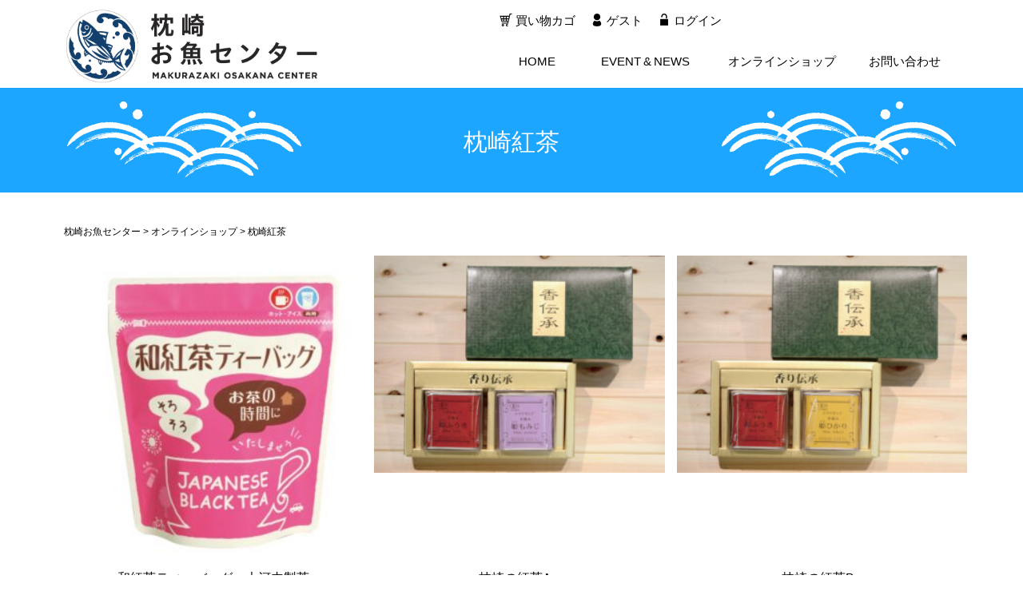

--- FILE ---
content_type: text/html; charset=UTF-8
request_url: https://makurazaki-osakana.com/category/makurazaki-koucha/
body_size: 8967
content:
<!DOCTYPE html>
<html lang="ja">
<head>
<meta charset="UTF-8" />
<meta name="viewport" content="width=device-width" />
<meta http-equiv="X-UA-Compatible" content="IE=edge" />
<!-- OGP -->
<meta property="og:title" content="枕崎紅茶 | 枕崎お魚センター" />
<meta property="og:description" content="自然の恵みで彩られた枕崎お魚センター" />
<meta property="og:type" content="website" />
<meta property="og:url" content="https://makurazaki-osakana.com" />
<meta property="og:image" content="https://makurazaki-osakana.com/images/ogp.jpg" />
<meta property="og:site_name" content="枕崎お魚センター" />
<meta property="og:locale" content="ja_JP" />
<!-- OGP -->
<meta name="description" content="自然の恵みで彩られた枕崎お魚センター" />
<meta name="keywords" content="key,key,key" />

<link rel="profile" href="http://gmpg.org/xfn/11" />
<link rel="pingback" href="https://makurazaki-osakana.com/wp2024/xmlrpc.php" />
<link rel="stylesheet" href="https://makurazaki-osakana.com/wp2024/wp-content/themes/custom2024/css/reset.css" media="all">

		<!-- All in One SEO 4.5.9.2 - aioseo.com -->
		<title>枕崎紅茶 | 枕崎お魚センター</title>
		<meta name="robots" content="noindex, max-snippet:-1, max-image-preview:large, max-video-preview:-1" />
		<link rel="canonical" href="https://makurazaki-osakana.com/category/makurazaki-koucha/" />
		<meta name="generator" content="All in One SEO (AIOSEO) 4.5.9.2" />

		<!-- Global site tag (gtag.js) - Google Analytics -->
<script async src="https://www.googletagmanager.com/gtag/js?id=UA-2629286-12"></script>
<script>
 window.dataLayer = window.dataLayer || [];
 function gtag(){dataLayer.push(arguments);}
 gtag('js', new Date());

 gtag('config', 'UA-2629286-12');
</script>
		<script type="application/ld+json" class="aioseo-schema">
			{"@context":"https:\/\/schema.org","@graph":[{"@type":"BreadcrumbList","@id":"https:\/\/makurazaki-osakana.com\/category\/makurazaki-koucha\/#breadcrumblist","itemListElement":[{"@type":"ListItem","@id":"https:\/\/makurazaki-osakana.com\/#listItem","position":1,"name":"\u5bb6","item":"https:\/\/makurazaki-osakana.com\/","nextItem":"https:\/\/makurazaki-osakana.com\/category\/item\/#listItem"},{"@type":"ListItem","@id":"https:\/\/makurazaki-osakana.com\/category\/item\/#listItem","position":2,"name":"\u5546\u54c1","item":"https:\/\/makurazaki-osakana.com\/category\/item\/","nextItem":"https:\/\/makurazaki-osakana.com\/category\/item\/makurazaki-koucha\/#listItem","previousItem":"https:\/\/makurazaki-osakana.com\/#listItem"},{"@type":"ListItem","@id":"https:\/\/makurazaki-osakana.com\/category\/item\/makurazaki-koucha\/#listItem","position":3,"name":"\u6795\u5d0e\u7d05\u8336","previousItem":"https:\/\/makurazaki-osakana.com\/category\/item\/#listItem"}]},{"@type":"CollectionPage","@id":"https:\/\/makurazaki-osakana.com\/category\/makurazaki-koucha\/#collectionpage","url":"https:\/\/makurazaki-osakana.com\/category\/makurazaki-koucha\/","name":"\u6795\u5d0e\u7d05\u8336 | \u6795\u5d0e\u304a\u9b5a\u30bb\u30f3\u30bf\u30fc","inLanguage":"ja","isPartOf":{"@id":"https:\/\/makurazaki-osakana.com\/#website"},"breadcrumb":{"@id":"https:\/\/makurazaki-osakana.com\/category\/makurazaki-koucha\/#breadcrumblist"}},{"@type":"Organization","@id":"https:\/\/makurazaki-osakana.com\/#organization","name":"\u6795\u5d0e\u304a\u9b5a\u30bb\u30f3\u30bf\u30fc","url":"https:\/\/makurazaki-osakana.com\/"},{"@type":"WebSite","@id":"https:\/\/makurazaki-osakana.com\/#website","url":"https:\/\/makurazaki-osakana.com\/","name":"\u6795\u5d0e\u304a\u9b5a\u30bb\u30f3\u30bf\u30fc","description":"\u81ea\u7136\u306e\u6075\u307f\u3067\u5f69\u3089\u308c\u305f\u6795\u5d0e\u304a\u9b5a\u30bb\u30f3\u30bf\u30fc","inLanguage":"ja","publisher":{"@id":"https:\/\/makurazaki-osakana.com\/#organization"}}]}
		</script>
		<!-- All in One SEO -->

<link rel="alternate" type="application/rss+xml" title="枕崎お魚センター &raquo; 枕崎紅茶 カテゴリーのフィード" href="https://makurazaki-osakana.com/category/item/makurazaki-koucha/feed/" />
<script type="text/javascript">
/* <![CDATA[ */
window._wpemojiSettings = {"baseUrl":"https:\/\/s.w.org\/images\/core\/emoji\/14.0.0\/72x72\/","ext":".png","svgUrl":"https:\/\/s.w.org\/images\/core\/emoji\/14.0.0\/svg\/","svgExt":".svg","source":{"concatemoji":"https:\/\/makurazaki-osakana.com\/wp2024\/wp-includes\/js\/wp-emoji-release.min.js?ver=6.4.7"}};
/*! This file is auto-generated */
!function(i,n){var o,s,e;function c(e){try{var t={supportTests:e,timestamp:(new Date).valueOf()};sessionStorage.setItem(o,JSON.stringify(t))}catch(e){}}function p(e,t,n){e.clearRect(0,0,e.canvas.width,e.canvas.height),e.fillText(t,0,0);var t=new Uint32Array(e.getImageData(0,0,e.canvas.width,e.canvas.height).data),r=(e.clearRect(0,0,e.canvas.width,e.canvas.height),e.fillText(n,0,0),new Uint32Array(e.getImageData(0,0,e.canvas.width,e.canvas.height).data));return t.every(function(e,t){return e===r[t]})}function u(e,t,n){switch(t){case"flag":return n(e,"\ud83c\udff3\ufe0f\u200d\u26a7\ufe0f","\ud83c\udff3\ufe0f\u200b\u26a7\ufe0f")?!1:!n(e,"\ud83c\uddfa\ud83c\uddf3","\ud83c\uddfa\u200b\ud83c\uddf3")&&!n(e,"\ud83c\udff4\udb40\udc67\udb40\udc62\udb40\udc65\udb40\udc6e\udb40\udc67\udb40\udc7f","\ud83c\udff4\u200b\udb40\udc67\u200b\udb40\udc62\u200b\udb40\udc65\u200b\udb40\udc6e\u200b\udb40\udc67\u200b\udb40\udc7f");case"emoji":return!n(e,"\ud83e\udef1\ud83c\udffb\u200d\ud83e\udef2\ud83c\udfff","\ud83e\udef1\ud83c\udffb\u200b\ud83e\udef2\ud83c\udfff")}return!1}function f(e,t,n){var r="undefined"!=typeof WorkerGlobalScope&&self instanceof WorkerGlobalScope?new OffscreenCanvas(300,150):i.createElement("canvas"),a=r.getContext("2d",{willReadFrequently:!0}),o=(a.textBaseline="top",a.font="600 32px Arial",{});return e.forEach(function(e){o[e]=t(a,e,n)}),o}function t(e){var t=i.createElement("script");t.src=e,t.defer=!0,i.head.appendChild(t)}"undefined"!=typeof Promise&&(o="wpEmojiSettingsSupports",s=["flag","emoji"],n.supports={everything:!0,everythingExceptFlag:!0},e=new Promise(function(e){i.addEventListener("DOMContentLoaded",e,{once:!0})}),new Promise(function(t){var n=function(){try{var e=JSON.parse(sessionStorage.getItem(o));if("object"==typeof e&&"number"==typeof e.timestamp&&(new Date).valueOf()<e.timestamp+604800&&"object"==typeof e.supportTests)return e.supportTests}catch(e){}return null}();if(!n){if("undefined"!=typeof Worker&&"undefined"!=typeof OffscreenCanvas&&"undefined"!=typeof URL&&URL.createObjectURL&&"undefined"!=typeof Blob)try{var e="postMessage("+f.toString()+"("+[JSON.stringify(s),u.toString(),p.toString()].join(",")+"));",r=new Blob([e],{type:"text/javascript"}),a=new Worker(URL.createObjectURL(r),{name:"wpTestEmojiSupports"});return void(a.onmessage=function(e){c(n=e.data),a.terminate(),t(n)})}catch(e){}c(n=f(s,u,p))}t(n)}).then(function(e){for(var t in e)n.supports[t]=e[t],n.supports.everything=n.supports.everything&&n.supports[t],"flag"!==t&&(n.supports.everythingExceptFlag=n.supports.everythingExceptFlag&&n.supports[t]);n.supports.everythingExceptFlag=n.supports.everythingExceptFlag&&!n.supports.flag,n.DOMReady=!1,n.readyCallback=function(){n.DOMReady=!0}}).then(function(){return e}).then(function(){var e;n.supports.everything||(n.readyCallback(),(e=n.source||{}).concatemoji?t(e.concatemoji):e.wpemoji&&e.twemoji&&(t(e.twemoji),t(e.wpemoji)))}))}((window,document),window._wpemojiSettings);
/* ]]> */
</script>
<link rel='stylesheet' id='sbi_styles-css' href='https://makurazaki-osakana.com/wp2024/wp-content/plugins/instagram-feed/css/sbi-styles.min.css?ver=6.2.10' type='text/css' media='all' />
<style id='wp-emoji-styles-inline-css' type='text/css'>

	img.wp-smiley, img.emoji {
		display: inline !important;
		border: none !important;
		box-shadow: none !important;
		height: 1em !important;
		width: 1em !important;
		margin: 0 0.07em !important;
		vertical-align: -0.1em !important;
		background: none !important;
		padding: 0 !important;
	}
</style>
<link rel='stylesheet' id='wp-block-library-css' href='https://makurazaki-osakana.com/wp2024/wp-includes/css/dist/block-library/style.min.css?ver=6.4.7' type='text/css' media='all' />
<style id='classic-theme-styles-inline-css' type='text/css'>
/*! This file is auto-generated */
.wp-block-button__link{color:#fff;background-color:#32373c;border-radius:9999px;box-shadow:none;text-decoration:none;padding:calc(.667em + 2px) calc(1.333em + 2px);font-size:1.125em}.wp-block-file__button{background:#32373c;color:#fff;text-decoration:none}
</style>
<style id='global-styles-inline-css' type='text/css'>
body{--wp--preset--color--black: #000000;--wp--preset--color--cyan-bluish-gray: #abb8c3;--wp--preset--color--white: #ffffff;--wp--preset--color--pale-pink: #f78da7;--wp--preset--color--vivid-red: #cf2e2e;--wp--preset--color--luminous-vivid-orange: #ff6900;--wp--preset--color--luminous-vivid-amber: #fcb900;--wp--preset--color--light-green-cyan: #7bdcb5;--wp--preset--color--vivid-green-cyan: #00d084;--wp--preset--color--pale-cyan-blue: #8ed1fc;--wp--preset--color--vivid-cyan-blue: #0693e3;--wp--preset--color--vivid-purple: #9b51e0;--wp--preset--gradient--vivid-cyan-blue-to-vivid-purple: linear-gradient(135deg,rgba(6,147,227,1) 0%,rgb(155,81,224) 100%);--wp--preset--gradient--light-green-cyan-to-vivid-green-cyan: linear-gradient(135deg,rgb(122,220,180) 0%,rgb(0,208,130) 100%);--wp--preset--gradient--luminous-vivid-amber-to-luminous-vivid-orange: linear-gradient(135deg,rgba(252,185,0,1) 0%,rgba(255,105,0,1) 100%);--wp--preset--gradient--luminous-vivid-orange-to-vivid-red: linear-gradient(135deg,rgba(255,105,0,1) 0%,rgb(207,46,46) 100%);--wp--preset--gradient--very-light-gray-to-cyan-bluish-gray: linear-gradient(135deg,rgb(238,238,238) 0%,rgb(169,184,195) 100%);--wp--preset--gradient--cool-to-warm-spectrum: linear-gradient(135deg,rgb(74,234,220) 0%,rgb(151,120,209) 20%,rgb(207,42,186) 40%,rgb(238,44,130) 60%,rgb(251,105,98) 80%,rgb(254,248,76) 100%);--wp--preset--gradient--blush-light-purple: linear-gradient(135deg,rgb(255,206,236) 0%,rgb(152,150,240) 100%);--wp--preset--gradient--blush-bordeaux: linear-gradient(135deg,rgb(254,205,165) 0%,rgb(254,45,45) 50%,rgb(107,0,62) 100%);--wp--preset--gradient--luminous-dusk: linear-gradient(135deg,rgb(255,203,112) 0%,rgb(199,81,192) 50%,rgb(65,88,208) 100%);--wp--preset--gradient--pale-ocean: linear-gradient(135deg,rgb(255,245,203) 0%,rgb(182,227,212) 50%,rgb(51,167,181) 100%);--wp--preset--gradient--electric-grass: linear-gradient(135deg,rgb(202,248,128) 0%,rgb(113,206,126) 100%);--wp--preset--gradient--midnight: linear-gradient(135deg,rgb(2,3,129) 0%,rgb(40,116,252) 100%);--wp--preset--font-size--small: 13px;--wp--preset--font-size--medium: 20px;--wp--preset--font-size--large: 36px;--wp--preset--font-size--x-large: 42px;--wp--preset--spacing--20: 0.44rem;--wp--preset--spacing--30: 0.67rem;--wp--preset--spacing--40: 1rem;--wp--preset--spacing--50: 1.5rem;--wp--preset--spacing--60: 2.25rem;--wp--preset--spacing--70: 3.38rem;--wp--preset--spacing--80: 5.06rem;--wp--preset--shadow--natural: 6px 6px 9px rgba(0, 0, 0, 0.2);--wp--preset--shadow--deep: 12px 12px 50px rgba(0, 0, 0, 0.4);--wp--preset--shadow--sharp: 6px 6px 0px rgba(0, 0, 0, 0.2);--wp--preset--shadow--outlined: 6px 6px 0px -3px rgba(255, 255, 255, 1), 6px 6px rgba(0, 0, 0, 1);--wp--preset--shadow--crisp: 6px 6px 0px rgba(0, 0, 0, 1);}:where(.is-layout-flex){gap: 0.5em;}:where(.is-layout-grid){gap: 0.5em;}body .is-layout-flow > .alignleft{float: left;margin-inline-start: 0;margin-inline-end: 2em;}body .is-layout-flow > .alignright{float: right;margin-inline-start: 2em;margin-inline-end: 0;}body .is-layout-flow > .aligncenter{margin-left: auto !important;margin-right: auto !important;}body .is-layout-constrained > .alignleft{float: left;margin-inline-start: 0;margin-inline-end: 2em;}body .is-layout-constrained > .alignright{float: right;margin-inline-start: 2em;margin-inline-end: 0;}body .is-layout-constrained > .aligncenter{margin-left: auto !important;margin-right: auto !important;}body .is-layout-constrained > :where(:not(.alignleft):not(.alignright):not(.alignfull)){max-width: var(--wp--style--global--content-size);margin-left: auto !important;margin-right: auto !important;}body .is-layout-constrained > .alignwide{max-width: var(--wp--style--global--wide-size);}body .is-layout-flex{display: flex;}body .is-layout-flex{flex-wrap: wrap;align-items: center;}body .is-layout-flex > *{margin: 0;}body .is-layout-grid{display: grid;}body .is-layout-grid > *{margin: 0;}:where(.wp-block-columns.is-layout-flex){gap: 2em;}:where(.wp-block-columns.is-layout-grid){gap: 2em;}:where(.wp-block-post-template.is-layout-flex){gap: 1.25em;}:where(.wp-block-post-template.is-layout-grid){gap: 1.25em;}.has-black-color{color: var(--wp--preset--color--black) !important;}.has-cyan-bluish-gray-color{color: var(--wp--preset--color--cyan-bluish-gray) !important;}.has-white-color{color: var(--wp--preset--color--white) !important;}.has-pale-pink-color{color: var(--wp--preset--color--pale-pink) !important;}.has-vivid-red-color{color: var(--wp--preset--color--vivid-red) !important;}.has-luminous-vivid-orange-color{color: var(--wp--preset--color--luminous-vivid-orange) !important;}.has-luminous-vivid-amber-color{color: var(--wp--preset--color--luminous-vivid-amber) !important;}.has-light-green-cyan-color{color: var(--wp--preset--color--light-green-cyan) !important;}.has-vivid-green-cyan-color{color: var(--wp--preset--color--vivid-green-cyan) !important;}.has-pale-cyan-blue-color{color: var(--wp--preset--color--pale-cyan-blue) !important;}.has-vivid-cyan-blue-color{color: var(--wp--preset--color--vivid-cyan-blue) !important;}.has-vivid-purple-color{color: var(--wp--preset--color--vivid-purple) !important;}.has-black-background-color{background-color: var(--wp--preset--color--black) !important;}.has-cyan-bluish-gray-background-color{background-color: var(--wp--preset--color--cyan-bluish-gray) !important;}.has-white-background-color{background-color: var(--wp--preset--color--white) !important;}.has-pale-pink-background-color{background-color: var(--wp--preset--color--pale-pink) !important;}.has-vivid-red-background-color{background-color: var(--wp--preset--color--vivid-red) !important;}.has-luminous-vivid-orange-background-color{background-color: var(--wp--preset--color--luminous-vivid-orange) !important;}.has-luminous-vivid-amber-background-color{background-color: var(--wp--preset--color--luminous-vivid-amber) !important;}.has-light-green-cyan-background-color{background-color: var(--wp--preset--color--light-green-cyan) !important;}.has-vivid-green-cyan-background-color{background-color: var(--wp--preset--color--vivid-green-cyan) !important;}.has-pale-cyan-blue-background-color{background-color: var(--wp--preset--color--pale-cyan-blue) !important;}.has-vivid-cyan-blue-background-color{background-color: var(--wp--preset--color--vivid-cyan-blue) !important;}.has-vivid-purple-background-color{background-color: var(--wp--preset--color--vivid-purple) !important;}.has-black-border-color{border-color: var(--wp--preset--color--black) !important;}.has-cyan-bluish-gray-border-color{border-color: var(--wp--preset--color--cyan-bluish-gray) !important;}.has-white-border-color{border-color: var(--wp--preset--color--white) !important;}.has-pale-pink-border-color{border-color: var(--wp--preset--color--pale-pink) !important;}.has-vivid-red-border-color{border-color: var(--wp--preset--color--vivid-red) !important;}.has-luminous-vivid-orange-border-color{border-color: var(--wp--preset--color--luminous-vivid-orange) !important;}.has-luminous-vivid-amber-border-color{border-color: var(--wp--preset--color--luminous-vivid-amber) !important;}.has-light-green-cyan-border-color{border-color: var(--wp--preset--color--light-green-cyan) !important;}.has-vivid-green-cyan-border-color{border-color: var(--wp--preset--color--vivid-green-cyan) !important;}.has-pale-cyan-blue-border-color{border-color: var(--wp--preset--color--pale-cyan-blue) !important;}.has-vivid-cyan-blue-border-color{border-color: var(--wp--preset--color--vivid-cyan-blue) !important;}.has-vivid-purple-border-color{border-color: var(--wp--preset--color--vivid-purple) !important;}.has-vivid-cyan-blue-to-vivid-purple-gradient-background{background: var(--wp--preset--gradient--vivid-cyan-blue-to-vivid-purple) !important;}.has-light-green-cyan-to-vivid-green-cyan-gradient-background{background: var(--wp--preset--gradient--light-green-cyan-to-vivid-green-cyan) !important;}.has-luminous-vivid-amber-to-luminous-vivid-orange-gradient-background{background: var(--wp--preset--gradient--luminous-vivid-amber-to-luminous-vivid-orange) !important;}.has-luminous-vivid-orange-to-vivid-red-gradient-background{background: var(--wp--preset--gradient--luminous-vivid-orange-to-vivid-red) !important;}.has-very-light-gray-to-cyan-bluish-gray-gradient-background{background: var(--wp--preset--gradient--very-light-gray-to-cyan-bluish-gray) !important;}.has-cool-to-warm-spectrum-gradient-background{background: var(--wp--preset--gradient--cool-to-warm-spectrum) !important;}.has-blush-light-purple-gradient-background{background: var(--wp--preset--gradient--blush-light-purple) !important;}.has-blush-bordeaux-gradient-background{background: var(--wp--preset--gradient--blush-bordeaux) !important;}.has-luminous-dusk-gradient-background{background: var(--wp--preset--gradient--luminous-dusk) !important;}.has-pale-ocean-gradient-background{background: var(--wp--preset--gradient--pale-ocean) !important;}.has-electric-grass-gradient-background{background: var(--wp--preset--gradient--electric-grass) !important;}.has-midnight-gradient-background{background: var(--wp--preset--gradient--midnight) !important;}.has-small-font-size{font-size: var(--wp--preset--font-size--small) !important;}.has-medium-font-size{font-size: var(--wp--preset--font-size--medium) !important;}.has-large-font-size{font-size: var(--wp--preset--font-size--large) !important;}.has-x-large-font-size{font-size: var(--wp--preset--font-size--x-large) !important;}
.wp-block-navigation a:where(:not(.wp-element-button)){color: inherit;}
:where(.wp-block-post-template.is-layout-flex){gap: 1.25em;}:where(.wp-block-post-template.is-layout-grid){gap: 1.25em;}
:where(.wp-block-columns.is-layout-flex){gap: 2em;}:where(.wp-block-columns.is-layout-grid){gap: 2em;}
.wp-block-pullquote{font-size: 1.5em;line-height: 1.6;}
</style>
<link rel='stylesheet' id='usces_default_css-css' href='https://makurazaki-osakana.com/wp2024/wp-content/plugins/usc-e-shop/css/usces_default.css?ver=2.3.0.2108111' type='text/css' media='all' />
<link rel='stylesheet' id='dashicons-css' href='https://makurazaki-osakana.com/wp2024/wp-includes/css/dashicons.min.css?ver=6.4.7' type='text/css' media='all' />
<link rel='stylesheet' id='usces_cart_css-css' href='https://makurazaki-osakana.com/wp2024/wp-content/plugins/usc-e-shop/css/usces_cart.css?ver=2.3.0.2108111' type='text/css' media='all' />
<link rel='stylesheet' id='kuroneko_atobarai_style-css' href='https://makurazaki-osakana.com/wp2024/wp-content/plugins/wcex_kuroneko_atobarai/css/style.css?ver=6.4.7' type='text/css' media='all' />
<script type="text/javascript" src="https://makurazaki-osakana.com/wp2024/wp-includes/js/jquery/jquery.min.js?ver=3.7.1" id="jquery-core-js"></script>
<script type="text/javascript" src="https://makurazaki-osakana.com/wp2024/wp-includes/js/jquery/jquery-migrate.min.js?ver=3.4.1" id="jquery-migrate-js"></script>
<link rel="https://api.w.org/" href="https://makurazaki-osakana.com/wp-json/" /><link rel="alternate" type="application/json" href="https://makurazaki-osakana.com/wp-json/wp/v2/categories/17" /><link rel="EditURI" type="application/rsd+xml" title="RSD" href="https://makurazaki-osakana.com/wp2024/xmlrpc.php?rsd" />
<link rel="shortcut icon" type="image/x-icon" href="https://makurazaki-osakana.com/wp2024/wp-content/themes/custom2024/images/favicon.ico" />
<link rel="apple-touch-icon" sizes="180x180" href="https://makurazaki-osakana.com/wp2024/wp-content/themes/custom2024/images/apple-touch-icon.png" />
<script src="https://ajaxzip3.github.io/ajaxzip3.js" charset="UTF-8"></script>
    <script type="text/javascript">
    jQuery(function($){
    $("#zip").attr('onKeyUp', "AjaxZip3.zip2addr(this,'','address','address');");
    $("#zip2").attr('onKeyUp', "AjaxZip3.zip2addr('zip1','zip2',\'prefecture\',\'city\',\'street\');");
});</script><link rel="stylesheet" href="https://cdn.jsdelivr.net/npm/yakuhanjp@3.2.0/dist/css/yakuhanjp.min.css">
<link rel="stylesheet" href="https://makurazaki-osakana.com/wp2024/wp-content/themes/custom2024/style.css" media="all">
<link rel="stylesheet" href="https://makurazaki-osakana.com/wp2024/wp-content/themes/custom2024/css/custom.css" media="all">
<link rel="stylesheet" href="https://makurazaki-osakana.com/wp2024/wp-content/themes/custom2024/css/animate.min.css" media="all">
<script src="https://makurazaki-osakana.com/wp2024/wp-content/themes/custom2024/js/menu.js"></script>
<script>
jQuery(function($){
  var hd_size = $('header').innerHeight();
  var pos = 0;
  $(window).on('scroll', function () {
    var current_pos = $(this).scrollTop();
    if (current_pos < pos || current_pos == 0) {
      $('header').css({ 'top': 0 });
    } else {
      $('header').css({ 'top': '-' + hd_size + 'px' });
    }
    pos = current_pos;
  });
});
</script>
<script src="https://makurazaki-osakana.com/wp2024/wp-content/themes/custom2024/js/script_pagetop.js"></script>
<script type="text/javascript">
jQuery(function($){
    $('.js-menu_item_link').each(function(){
        $(this).on('click',function(){
            $("+.submenu",this).slideToggle();
            return false;
        });
    });
});
</script>
</head>
<body id="sub-body">

	<header>
		<div class="header_inner">
			<div class="container clear">
				<div id="header_left">
					<div class="header_logo view-pc">
						<a href="https://makurazaki-osakana.com" target="_self"><img src="https://makurazaki-osakana.com/wp2024/wp-content/themes/custom2024/images/logo.png" width="100%" alt="枕崎お魚センター" /></a>
					</div>
					<div class="header_logo view-sp">
						<a href="https://makurazaki-osakana.com" target="_self"><img src="https://makurazaki-osakana.com/wp2024/wp-content/themes/custom2024/images/logo_sp.png" width="100%" alt="枕崎お魚センター" /></a>
					</div>
				</div>
				<div id="header_right" class="view-pc">
					<div class="s_navi_flex">
						<div id="header_s_navi">
							<ul>
								<li class="s_navi_cart"><a href="https://makurazaki-osakana.com/usces-cart/">買い物カゴ</a></li>
								<li class="s_navi_guest">ゲスト</li>
								<li class="s_navi_login"><a href="https://makurazaki-osakana.com/usces-member/?usces_page=login" class="usces_login_a">ログイン</a></li>
															</ul>
						</div>
						<!--<div class="h_tel"><a href="tel:099-265-7637"><span>099-999-9999</span></a></div>-->
					</div>
					<div id="site-navigation">
						<nav role="navigation">
							<div class="menu-primary-container"><ul id="menu-primary" class="menu_header"><li id="menu-item-9" class="menu-item menu-item-type-post_type menu-item-object-page menu-item-home menu-item-9"><a href="https://makurazaki-osakana.com/">HOME<br /><span></span></a></li>
<li id="menu-item-1501" class="menu-item menu-item-type-taxonomy menu-item-object-category menu-item-1501"><a href="https://makurazaki-osakana.com/category/news/">EVENT &#038; NEWS<br /><span></span></a></li>
<li id="menu-item-1441" class="menu-item menu-item-type-post_type menu-item-object-page menu-item-1441"><a href="https://makurazaki-osakana.com/shop/">オンラインショップ<br /><span></span></a></li>
<li id="menu-item-1442" class="menu-item menu-item-type-post_type menu-item-object-page menu-item-1442"><a href="https://makurazaki-osakana.com/contact/">お問い合わせ<br /><span></span></a></li>
</ul></div>						</nav>
					</div>
				</div>
				<!--<div class="h_tel view-sp"><a href="tel:099-265-7637"><span>099-999-9999</span></a></div>-->
			</div>
		
			<div class="view-sp">
				<div class="hamburger">
					<span></span>
					<span></span>
					<span></span>
				</div>
				
				<nav class="globalMenuSp">
					<div class="menu-mobile-container"><ul id="menu-mobile" class="menu"><li id="menu-item-340" class="menu-item menu-item-type-post_type menu-item-object-page menu-item-home menu-item-340"><a href="https://makurazaki-osakana.com/">HOME<br /><span></span></a></li>
<li id="menu-item-356" class="menu-item menu-item-type-taxonomy menu-item-object-category menu-item-356"><a href="https://makurazaki-osakana.com/category/news/">EVENT &#038; NEWS<br /><span></span></a></li>
<li id="menu-item-1507" class="menu-item menu-item-type-post_type menu-item-object-page menu-item-1507"><a href="https://makurazaki-osakana.com/floor/">フロアガイド<br /><span></span></a></li>
<li id="menu-item-1508" class="menu-item menu-item-type-post_type menu-item-object-page menu-item-1508"><a href="https://makurazaki-osakana.com/minato-shokudo/">飲食店<br /><span></span></a></li>
<li id="menu-item-348" class="menu-item menu-item-type-post_type menu-item-object-page menu-item-348"><a href="https://makurazaki-osakana.com/shop/">オンラインショップ<br /><span></span></a></li>
<li id="menu-item-343" class="menu-item menu-item-type-post_type menu-item-object-page menu-item-343"><a href="https://makurazaki-osakana.com/usces-cart/">カート<br /><span></span></a></li>
<li id="menu-item-347" class="menu-item menu-item-type-post_type menu-item-object-page menu-item-347"><a href="https://makurazaki-osakana.com/guide/">ショッピングガイド<br /><span></span></a></li>
<li id="menu-item-355" class="menu-item menu-item-type-post_type menu-item-object-page menu-item-355"><a href="https://makurazaki-osakana.com/low/">特定商取引法に基づく表記<br /><span></span></a></li>
<li id="menu-item-349" class="menu-item menu-item-type-post_type menu-item-object-page menu-item-349"><a href="https://makurazaki-osakana.com/policy/">プライバシーポリシー<br /><span></span></a></li>
<li id="menu-item-342" class="menu-item menu-item-type-post_type menu-item-object-page menu-item-342"><a href="https://makurazaki-osakana.com/contact/">お問い合わせ<br /><span></span></a></li>
</ul></div>				</nav>

			</div>
		</div>
		
	</header>
	
	<main>
	<div class="main-content-area">
				
		<div class="archive-header fixp_header" style="line-height: 1;">
			<div class="container page-catchtext">
								<h1 class="entry-title" style="position: relative;">枕崎紅茶</h1>
			</div>
		</div><!-- .archive-header -->
		
		<div class="container">

			<!-- category-item メインコンテンツ -->
			<div class="main_wrap">
			
				<div class="breadcrumbs">
					<!-- Breadcrumb NavXT 7.3.0 -->
<span property="itemListElement" typeof="ListItem"><a property="item" typeof="WebPage" title="Go to 枕崎お魚センター." href="https://makurazaki-osakana.com" class="home" ><span property="name">枕崎お魚センター</span></a><meta property="position" content="1"></span> &gt; オンラインショップ &gt; <span property="itemListElement" typeof="ListItem"><span property="name" class="archive taxonomy category current-item">枕崎紅茶</span><meta property="url" content="https://makurazaki-osakana.com/category/item/makurazaki-koucha/"><meta property="position" content="3"></span>				</div>

				<div class="container clear">
				
				<div id="content" class="site-content">
				<!--
															<header id="t_osusume" class="archive-header">
							<img src="https://makurazaki-osakana.com/wp2024/wp-content/themes/custom2024/shop/bn_cate_makurazakikoucha.png">
						</header>
										--><!-- .archive-header -->
											
										<div class="itemlistclear">
										
												
							<div class="itemlistwrap">
								<div class="loopitemimg">
									<a href="https://makurazaki-osakana.com/%e5%92%8c%e7%b4%85%e8%8c%b6%e3%83%86%e3%82%a3%e3%83%bc%e3%83%90%e3%83%83%e3%82%b0%ef%bc%bf%e5%a4%a7%e6%b2%b3%e5%86%85%e8%a3%bd%e8%8c%b6/"><img width="230" height="244" src="https://makurazaki-osakana.com/wp2024/wp-content/uploads/2023/02/9d126e8d73bed65d6dfc1ef5d27457d6.jpg" class="attachment-300x244 size-300x244" alt="202302104" decoding="async" fetchpriority="high" srcset="https://makurazaki-osakana.com/wp2024/wp-content/uploads/2023/02/9d126e8d73bed65d6dfc1ef5d27457d6.jpg 826w, https://makurazaki-osakana.com/wp2024/wp-content/uploads/2023/02/9d126e8d73bed65d6dfc1ef5d27457d6-282x300.jpg 282w, https://makurazaki-osakana.com/wp2024/wp-content/uploads/2023/02/9d126e8d73bed65d6dfc1ef5d27457d6-768x816.jpg 768w, https://makurazaki-osakana.com/wp2024/wp-content/uploads/2023/02/9d126e8d73bed65d6dfc1ef5d27457d6-624x663.jpg 624w" sizes="(max-width: 230px) 100vw, 230px" /></a>
								</div>
								<div class="loopitemexp">
									<div class="itemtitle"><a href="https://makurazaki-osakana.com/%e5%92%8c%e7%b4%85%e8%8c%b6%e3%83%86%e3%82%a3%e3%83%bc%e3%83%90%e3%83%83%e3%82%b0%ef%bc%bf%e5%a4%a7%e6%b2%b3%e5%86%85%e8%a3%bd%e8%8c%b6/">和紅茶ティーバッグ　大河内製茶</a></div>
									<div class="field"><span class="iprice">400円</span></div>
								</div>
							</div>
																
												
							<div class="itemlistwrap">
								<div class="loopitemimg">
									<a href="https://makurazaki-osakana.com/%e6%9e%95%e5%b4%8e%e3%81%ae%e7%b4%85%e8%8c%b6a/"><img width="300" height="225" src="https://makurazaki-osakana.com/wp2024/wp-content/uploads/2021/08/2021102.jpg" class="attachment-300x244 size-300x244" alt="2021101" decoding="async" srcset="https://makurazaki-osakana.com/wp2024/wp-content/uploads/2021/08/2021102.jpg 800w, https://makurazaki-osakana.com/wp2024/wp-content/uploads/2021/08/2021102-300x225.jpg 300w, https://makurazaki-osakana.com/wp2024/wp-content/uploads/2021/08/2021102-768x576.jpg 768w, https://makurazaki-osakana.com/wp2024/wp-content/uploads/2021/08/2021102-624x468.jpg 624w" sizes="(max-width: 300px) 100vw, 300px" /></a>
								</div>
								<div class="loopitemexp">
									<div class="itemtitle"><a href="https://makurazaki-osakana.com/%e6%9e%95%e5%b4%8e%e3%81%ae%e7%b4%85%e8%8c%b6a/">枕崎の紅茶A</a></div>
									<div class="field"><span class="iprice">2,700円</span></div>
								</div>
							</div>
																
												
							<div class="itemlistwrap">
								<div class="loopitemimg">
									<a href="https://makurazaki-osakana.com/%e6%9e%95%e5%b4%8e%e3%81%ae%e7%b4%85%e8%8c%b6b/"><img width="300" height="225" src="https://makurazaki-osakana.com/wp2024/wp-content/uploads/2021/08/2021101.jpg" class="attachment-300x244 size-300x244" alt="2021102" decoding="async" srcset="https://makurazaki-osakana.com/wp2024/wp-content/uploads/2021/08/2021101.jpg 800w, https://makurazaki-osakana.com/wp2024/wp-content/uploads/2021/08/2021101-300x225.jpg 300w, https://makurazaki-osakana.com/wp2024/wp-content/uploads/2021/08/2021101-768x576.jpg 768w, https://makurazaki-osakana.com/wp2024/wp-content/uploads/2021/08/2021101-624x468.jpg 624w" sizes="(max-width: 300px) 100vw, 300px" /></a>
								</div>
								<div class="loopitemexp">
									<div class="itemtitle"><a href="https://makurazaki-osakana.com/%e6%9e%95%e5%b4%8e%e3%81%ae%e7%b4%85%e8%8c%b6b/">枕崎の紅茶B</a></div>
									<div class="field"><span class="iprice">3,000円</span></div>
								</div>
							</div>
																
												
							<div class="itemlistwrap">
								<div class="loopitemimg">
									<a href="https://makurazaki-osakana.com/%e6%9e%95%e5%b4%8e%e3%81%ae%e7%b4%85%e8%8c%b6c/"><img width="300" height="225" src="https://makurazaki-osakana.com/wp2024/wp-content/uploads/2021/08/2021103.jpg" class="attachment-300x244 size-300x244" alt="2021103" decoding="async" loading="lazy" srcset="https://makurazaki-osakana.com/wp2024/wp-content/uploads/2021/08/2021103.jpg 800w, https://makurazaki-osakana.com/wp2024/wp-content/uploads/2021/08/2021103-300x225.jpg 300w, https://makurazaki-osakana.com/wp2024/wp-content/uploads/2021/08/2021103-768x576.jpg 768w, https://makurazaki-osakana.com/wp2024/wp-content/uploads/2021/08/2021103-624x468.jpg 624w" sizes="(max-width: 300px) 100vw, 300px" /></a>
								</div>
								<div class="loopitemexp">
									<div class="itemtitle"><a href="https://makurazaki-osakana.com/%e6%9e%95%e5%b4%8e%e3%81%ae%e7%b4%85%e8%8c%b6c/">枕崎の紅茶C</a></div>
									<div class="field"><span class="iprice">6,000円</span></div>
								</div>
							</div>
																
												
							<div class="itemlistwrap">
								<div class="loopitemimg">
									<a href="https://makurazaki-osakana.com/%e6%9e%95%e5%b4%8e%e3%81%ae%e7%b4%85%e8%8c%b6d/"><img width="300" height="225" src="https://makurazaki-osakana.com/wp2024/wp-content/uploads/2021/08/2021104.jpg" class="attachment-300x244 size-300x244" alt="2021104" decoding="async" loading="lazy" srcset="https://makurazaki-osakana.com/wp2024/wp-content/uploads/2021/08/2021104.jpg 800w, https://makurazaki-osakana.com/wp2024/wp-content/uploads/2021/08/2021104-300x225.jpg 300w, https://makurazaki-osakana.com/wp2024/wp-content/uploads/2021/08/2021104-768x576.jpg 768w, https://makurazaki-osakana.com/wp2024/wp-content/uploads/2021/08/2021104-624x468.jpg 624w" sizes="(max-width: 300px) 100vw, 300px" /></a>
								</div>
								<div class="loopitemexp">
									<div class="itemtitle"><a href="https://makurazaki-osakana.com/%e6%9e%95%e5%b4%8e%e3%81%ae%e7%b4%85%e8%8c%b6d/">枕崎の紅茶D</a></div>
									<div class="field"><span class="iprice">6,400円</span></div>
								</div>
							</div>
																
												
							<div class="itemlistwrap">
								<div class="loopitemimg">
									<a href="https://makurazaki-osakana.com/%e6%9e%95%e5%b4%8e%e3%81%ae%e7%b4%85%e8%8c%b6e/"><img width="300" height="225" src="https://makurazaki-osakana.com/wp2024/wp-content/uploads/2021/08/2021105.jpg" class="attachment-300x244 size-300x244" alt="2021105" decoding="async" loading="lazy" srcset="https://makurazaki-osakana.com/wp2024/wp-content/uploads/2021/08/2021105.jpg 800w, https://makurazaki-osakana.com/wp2024/wp-content/uploads/2021/08/2021105-300x225.jpg 300w, https://makurazaki-osakana.com/wp2024/wp-content/uploads/2021/08/2021105-768x576.jpg 768w, https://makurazaki-osakana.com/wp2024/wp-content/uploads/2021/08/2021105-624x468.jpg 624w" sizes="(max-width: 300px) 100vw, 300px" /></a>
								</div>
								<div class="loopitemexp">
									<div class="itemtitle"><a href="https://makurazaki-osakana.com/%e6%9e%95%e5%b4%8e%e3%81%ae%e7%b4%85%e8%8c%b6e/">枕崎の紅茶E</a></div>
									<div class="field"><span class="iprice">4,000円</span></div>
								</div>
							</div>
																</div>
					<!--ページネーション-->
										<!--ページネーション-->
									
								</div><!-- end of content -->

			</div><!-- #container -->
				
				
			</div><!-- #main -->

		</div><!-- #container -->
	</div><!-- main-content-area -->

	</main>
	
	<!-- footer -->
	<footer>
		<div class="footer_wrap">
			<div class="container">
				<div class="footer_container">
				<div class="footer_left">
					<div class="col-sm-6">
						<div class="footer_navi_wrap">
							<div class="menu-footer-container"><ul id="menu-footer" class="clear"><li id="menu-item-13" class="menu-item menu-item-type-post_type menu-item-object-page menu-item-home menu-item-13"><a href="https://makurazaki-osakana.com/">HOME<br /><span></span></a></li>
<li id="menu-item-1500" class="menu-item menu-item-type-taxonomy menu-item-object-category menu-item-1500"><a href="https://makurazaki-osakana.com/category/news/">EVENT &#038; NEWS<br /><span></span></a></li>
<li id="menu-item-1498" class="menu-item menu-item-type-post_type menu-item-object-page menu-item-1498"><a href="https://makurazaki-osakana.com/shop/">オンラインショップ<br /><span></span></a></li>
<li id="menu-item-1506" class="menu-item menu-item-type-post_type menu-item-object-page menu-item-1506"><a href="https://makurazaki-osakana.com/floor/">フロアガイド<br /><span></span></a></li>
</ul></div>						</div>
					</div>
					<div class="col-sm-6">
						<div class="footer_navi_wrap">
							<div class="menu-footer02-container"><ul id="menu-footer02" class="clear"><li id="menu-item-1443" class="menu-item menu-item-type-post_type menu-item-object-page menu-item-1443"><a href="https://makurazaki-osakana.com/guide/">ショッピングガイド<br /><span></span></a></li>
<li id="menu-item-1444" class="menu-item menu-item-type-post_type menu-item-object-page menu-item-1444"><a href="https://makurazaki-osakana.com/policy/">プライバシーポリシー<br /><span></span></a></li>
<li id="menu-item-1445" class="menu-item menu-item-type-post_type menu-item-object-page menu-item-1445"><a href="https://makurazaki-osakana.com/low/">特定商取引法に基づく表記<br /><span></span></a></li>
<li id="menu-item-1499" class="menu-item menu-item-type-post_type menu-item-object-page menu-item-1499"><a href="https://makurazaki-osakana.com/contact/">お問い合わせ<br /><span></span></a></li>
</ul></div>						</div>
					</div>
				</div>
				<div class="footer_right">
					<div id="footer_logo">
						<a href="https://makurazaki-osakana.com" target="_self"><img src="https://makurazaki-osakana.com/wp2024/wp-content/themes/custom2024/images/logo.png" width="100%" alt="フッターロゴ" /></a>
					</div>
					<div class="footer_add_wrap clear">
						<div class="footer_add">〒898-0001 鹿児島県枕崎市松之尾町33番地1<br />TEL 0993-73-2311 FAX 0993-73-2359</div>
					</div>
				</div>
				</div>
			</div>
		</div>
		<div class="footer_copy_wrap">
			<div class="container">
				<div class="clear">
					<div class="footer_copy">Copyright(c) （株）枕崎お魚センター <br class="brtab">All Rights Reserved.</div>
				</div>
			</div>
		</div>
	</footer>
	
	<!--<div class="fixed_btn clear view-sp">
		<div class="fixed_request"><a href="https://makurazaki-osakana.com/request/" target="_self">資料請求</a></div>
		<div class="fixed_contact"><a href="https://makurazaki-osakana.com/contact/" target="_self">お問い合わせ</a></div>
		<div class="fixed_sns">
			<div class="clear">
				<div class="fixed_insta"><a href="https://www.instagram.com/" target="_blank"><img src="https://makurazaki-osakana.com/wp2024/wp-content/themes/custom2024/images/i_insta.png"></a></div>
			</div>
		</div>
	</div>-->
	
	<!--<div class="fixed_btn clear view-pc">
		<div class="fixed_request"><a href="https://makurazaki-osakana.com/request/" target="_self">資料請求</a></div>
		<div class="fixed_contact"><a href="https://makurazaki-osakana.com/contact/" target="_self">お問い合わせ</a></div>
		<div class="fixed_sns">
			<div class="fixed_insta"><a href="https://www.instagram.com/" target="_blank"><img src="https://makurazaki-osakana.com/wp2024/wp-content/themes/custom2024/images/i_insta.png"></a></div>
		</div>
	</div>-->
	
	<p class="pagetop inner"><a href="#sb-site">▲</a></p>


	<script type='text/javascript'>
		uscesL10n = {
			
			'ajaxurl': "https://makurazaki-osakana.com/wp2024/wp-admin/admin-ajax.php",
			'loaderurl': "https://makurazaki-osakana.com/wp2024/wp-content/plugins/usc-e-shop/images/loading.gif",
			'post_id': "1294",
			'cart_number': "8",
			'is_cart_row': false,
			'opt_esse': new Array(  ),
			'opt_means': new Array(  ),
			'mes_opts': new Array(  ),
			'key_opts': new Array(  ),
			'previous_url': "https://makurazaki-osakana.com",
			'itemRestriction': "",
			'itemOrderAcceptable': "0",
			'uscespage': "wp_search",
			'uscesid': "MGE0M2Q3NmEzOTAzMjQwNTM2ODYxMTkwNDI5NzYzMDA4MzdkNjNjOWVkMmViNTc0X2FjdGluZ18wX0E%3D",
			'wc_nonce': "f60ddd9143"
		}
	</script>
	<script type='text/javascript' src='https://makurazaki-osakana.com/wp2024/wp-content/plugins/usc-e-shop/js/usces_cart.js'></script>
<!-- Welcart version : v2.3.0.2108111 -->
<!-- Instagram Feed JS -->
<script type="text/javascript">
var sbiajaxurl = "https://makurazaki-osakana.com/wp2024/wp-admin/admin-ajax.php";
</script>
<script type="text/javascript" src="https://makurazaki-osakana.com/wp2024/wp-content/plugins/wcex_kuroneko_atobarai/js/wcex_kuroneko_atobarai_sms.js?ver=1" id="kuroneko_atobarai_sms_js-js"></script>
<script type="text/javascript" src="https://makurazaki-osakana.com/wp2024/wp-content/plugins/wcex_kuroneko_atobarai/js/wcex_kuroneko_atobarai_purchase_confirm.js?ver=1" id="kuroneko_atobarai_purchase_confirm_js-js"></script>
<script src="https://makurazaki-osakana.com/wp2024/wp-content/themes/custom2024/js/jquery.easing.min.js"></script>
<script src="https://makurazaki-osakana.com/wp2024/wp-content/themes/custom2024/js/jquery.waypoints.min.js"></script>
<script src="https://makurazaki-osakana.com/wp2024/wp-content/themes/custom2024/js/rollover.js" type="text/javascript"></script>
<script src="https://makurazaki-osakana.com/wp2024/wp-content/themes/custom2024/js/wow.min.js" type="text/javascript"></script>
<!--[if gt IE 8]>
<script type="text/javascript">
if(!navigator.userAgent.match(/(iPhone|android|iPad)/)){
new WOW().init();
}
</script>
<![endif]-->
<!--[if !IE]> -->
<script type="text/javascript">
if(!navigator.userAgent.match(/(iPhone|android|iPad)/)){
new WOW().init();
}
</script>
<!-- <![endif]-->
</body>
</html>

--- FILE ---
content_type: text/css
request_url: https://makurazaki-osakana.com/wp2024/wp-content/themes/custom2024/style.css
body_size: 3792
content:
@charset "utf-8";
/*
Theme Name: custom2024
Description: Custom Responsive
Version: 1.1
Author: nice-river.com
Author URI: http://nice-river.com/
Tags: custom2024
*/

html, body, div, span, applet, object, iframe, h1, h2, h3, h4, h5, h6, p, blockquote, pre, a, abbr, acronym, address, big, cite, code, del, dfn, em, img, ins, kbd, q, s, samp, small, strike, strong, sub, sup, tt, var, b, u, i, center, fieldset, form, label, legend, table, caption, tbody, tfoot, thead, tr, th, td, article, aside, canvas, details, embed, figure, figcaption, footer, header, hgroup, menu, nav, output, ruby, section, summary, time, mark, audio, video {
	font-family: YakuHanJP,YuGothic,Yu Gothic,Meiryo,sans-serif;
}
body {
	font-size: 15px;
}
#sub-body {
	display: flex;
	flex-flow: column;
	min-height: 100vh;*
}
@media (min-width: 768px) {
	body {
		font-size: 16px;
	}
}
main {
	flex: 1;
}
html.mm-opened div.mm-page {
	position: fixed;
	top: 0;
}

html.mm-opened body.logged-in #page {
	position: fixed;
	top: 46px;
}

.breadcrumbs {
	font-size: 12px;
	padding: 10px 0 0 0;
}

.fixed {
	width: 100%;
	padding: 0;
	position: fixed;
	top: 0;
	left: 0;
	z-index: 99;
	transition: all .3s ease;
}

#loader {
    width: 35px;
    height: 35px;
    display: none;
    position: fixed;
    top: 50%;
    left: 50%;
    margin-top: -14px;
    margin-left: -14px;
}
 
#fade {
    width: 100%;
    height: 100%;
    display: none;
    background-color: #FFFFFF;
    position: absolute;
    top: 0px;
    left: 0px;
}

/* ----- Page to TOP ----- */

.pagetop {
	display: none;
	position: fixed;
	bottom: 30px;
	right: 25px;
	z-index: 9999;
}
.pagetop a {
	display: block;
	width: 50px;
	height: 50px;
	background-color: rgba(70, 76, 78, 0.8);
	border-radius: 50px;
	behavior: url(PIE.htc);
	/*opacity: 0.6;*/
	text-align: center;
	color: #fff !important;
	font-size: 24px;
	text-decoration: none;
	line-height: 50px;
}

/* --- Responsive images --- */

.entry-content img{
	max-width: 100%;
	height: auto;
}

/* --- video and embeds  --- */
embed,
iframe,
object,
video {
	width: 100%;
}

/*--- Images ---*/
.alignleft {
	float: left;
}
.alignright {
	float: none;
	text-align: center;
	margin: 12px 0 12px 24px;
}
.aligncenter {
	display: block;
	margin-left: auto;
	margin-right: auto;
}

img.alignleft,
.wp-caption.alignleft {
	margin: 12px 24px 12px 0;
}
img.alignright,
.wp-caption.alignright {
	margin: 12px 0 12px 24px;
}

/*--- single page-navi ---*/
.nav-previous,
.previous-image {
	float: left;
	width: 50%;
	margin-bottom: 30px;
	line-height: 1.3;
}
.nav-next,
.next-image {
	float: right;
	text-align: right;
	width: 50%;
	line-height: 1.3;
}
.nav-single {
	margin: 25px 0 0 0;
}

/* ---- primary ---- */

#primary  {
	margin-top:2em;
}


/* --- Header --- */

header {
	margin: 0;
	padding: 0;
	width: 100%;
	position: fixed;
	top: 0;
	left: 0;
	z-index: 99;
	transition: all .3s ease;
	-webkit-transition: background 0.4s ease-out;
	transition: background 0.4s ease-out;
}
.header_inner {
	transition: all .3s ease;
	background: rgb(255,255,255);
	/*filter: alpha(opacity=95);
	background: rgb(255,255,255, 0.95);*/
	-webkit-transition: background 0.4s ease-out;
	transition: background 0.4s ease-out;
}

/* --- Secondary Navi Menu --- */
/*
#secondary .menu-item {
	text-align: center;
	padding:12px 0;
	margin: 2px 0;
	font-size: 1rem;
}

#secondary .widget ul {
	padding: 0;
}
#secondary .widget ul  li ul{
	margin-left: 15px;
}

#secondary .widget li a {
	font-size: 1rem;
	text-decoration: none;
	color: #343434;
}
#secondary {
	display: block;
}*/

/* --- widget-area --- */
/*.widget-area .widget {
	-webkit-hyphens: auto;
	-moz-hyphens: auto;
	hyphens: auto;
	margin-bottom: 28px;
	margin-bottom: 1.428571429rem;
	word-wrap: break-word;
}

.widget-area .widget p,
.widget-area .widget li,
.widget-area .widget .textwidget {
	font-size: 13px;
	line-height: 1.846153846;
}

.widget-area .textwidget ul {
	list-style: disc outside;
	margin: 0 0 24px;
	margin: 0 0 1.714285714rem;
}
.widget-area .textwidget li {
	margin-left: 36px;
	margin-left: 2.571428571rem;
}

.widget-area .title {
	font-size: 18px;
	line-height: 1.6;
	font-weight: normal;
	margin-bottom: 5px;
	margin-top: 30px;
	border-bottom: 2px solid #3373BC;
}

.side_box {
	width: 100%;
	padding: 0 10px 10px 10px;
	margin: 0 auto;
    text-align: center;
}*/
	
/* --- Main content --- */

.post_date {
	text-align: right;
}

article {
	overflow: hidden;
	position: relative;
	zoom: 1;
	margin-bottom: 2em;
}

.topics-content-area {
	padding: 0 0 10px 0;
	margin: 0;
}
.news-content-area {
	padding: 30px 0;
	margin: 0;
	background: #ddefff;
}
.top-work-area {
	padding: 30px 0;
	margin: 0;
	background: #fff;
}
.top-work-area-lbl {
	padding: 30px 0;
	margin: 0;
	background: #ddefff;
}
.top-work-area-gy {
	padding: 30px 0;
	margin: 0;
	background: #eee;
}
.top-shopping-area {
	padding: 30px 0;
	margin: 0;
	background: #40b4ff;
}
.top-contact-area {
	padding: 30px 0;
	margin: 0;
	background: #1ca6ff;
	background-image: url(top_img/contact_bg.jpg);
	background-repeat: no-repeat;
	background-size: cover;
}
.top-carousel-area {
	padding: 30px 0;
	margin: 0;
	background: #fff;
}
.top-about-area {
	padding: 30px 0;
	margin: 0;
	background: #1ca6ff;
	background-image: url(top_img/about_bg.jpg);
	background-repeat: no-repeat;
	background-size: cover;
}
@media screen and (min-width: 768px) {
	.topics-content-area {
		padding: 30px 0;
	}
	.news-content-area {
		padding: 60px 0;
	}
	.top-work-area {
		padding: 60px 0;
	}
	.top-work-area-gy {
		padding: 60px 0;
	}
	.top-contact-area {
		padding: 60px 0;
	}
	.top-carousel-area {
		padding: 60px 0;
	}
	.top-about-area {
		padding: 60px 0;
	}
}							  

.top_contact_inner {
	padding: 2em;
    background-color: rgb(49,20,7,0.8);
}

.bg-video {
	right: 0;
	bottom: 0;
	min-width: 100%;
	min-height: 100%;
	width: auto;
	height: auto;
	z-index: -100;
}
.bg-video-pic {
	background-repeat: no-repeat;
    width: 100%;
    height: 0;
    padding-top: 66.64%;
    background-size: contain;
	z-index: -100;
	background: url('movie/about.jpg') no-repeat;
}
.atitle-area {
	display: -webkit-box; 
    display: -moz-box;
}

.bn-content-area {
	padding: 20px 0;
	margin: 0;
}
.bn-grad-area-1 {
	background:linear-gradient(0deg,#90a3c5 0%,#90a3c5 50%,#e1e1e1 50%,#e1e1e1 100%);
	font-size: 15px;
}
.bn-grad-area-2 {
	background:linear-gradient(0deg,#90a3c5 0%,#90a3c5 50%,#e1e1e1 50%,#e1e1e1 100%);
}
.bn-grad-area-1 p, .bn-grad-area-2 p {
	font-size: 15px;
	line-height: 1.3;
}
.bn-grad-area-1 img, .bn-grad-area-2 img {
	padding: 10px;
}

@media screen and (min-width: 768px) {
	.bn-content-area {
		padding: 60px 0;
		margin: 0;
	}
	.bn-grad-area-1 {
		background:linear-gradient(90deg,#90a3c5 0%,#90a3c5 50%,#e1e1e1 50%,#e1e1e1 100%);
	}
	.bn-grad-area-2 {
		background:linear-gradient(90deg,#e1e1e1 0%,#e1e1e1 50%,#90a3c5 50%,#90a3c5 100%);
	}
}

.entry-content{
	line-height: 1.714285714;
	padding: 0;
}

p {
	margin: 0 0 24px;
	margin: 0 0 1.714285714rem 0;
	overflow: hidden;
}

ul {
	margin: 0;
	padding: 0;
}
ul ul,
ol ol,
ul ol,
ol ul {
	margin-bottom: 0;
}
ul {
	list-style: disc outside;
}
ol {
	list-style: decimal outside;
	margin: 0 0 1.714285714rem 0;
}
li {
	margin: 0 0 0 36px;
	margin: 0 0 0 2.571428571rem;
}

dl{
	margin: 0 24px;
	margin: 0 1.714285714rem;
}
dt {
	font-weight: bold;
	line-height: 1.714285714;
}
dd{
	line-height: 1.714285714;
	margin-bottom: 24px;
	margin-bottom: 1.714285714rem;
	margin-left: 1em;
}

/*------------- table --------------*/
table {
	background-color: transparent;
	width: 95%;
	border-top: none;
	border-left: none;
	margin: 0 0 1.5em 0;
	font-size: 95%;
}
caption {
  color: #777;
  text-align: left;
}
tr {
	border-bottom: none;
}
th {
	padding: 5px;
	border-right: none;
	vertical-align: top;
}
td {
	padding: 5px;
	border-right: none;
	vertical-align: top;
	line-height: 1.4;
}

.bd-table {
	border-top: solid 1px #000;
	border-left: solid 1px #000;
}
.bd-table tr {
	border-bottom: solid 1px #000;
}
.bd-table th {
	border-right: solid 1px #000;
}
.bd-table td {
	border-right: solid 1px #000;
	padding: 5px;
}

/*--- pagination ---*/
.pagination {
	margin:40px 0 0;
	font-size: 14px;
}
.nav-links{
	display:flex;
	justify-content: center;
}
.pagination .page-numbers{
	display: inline-block;
	margin-right: 10px;
	padding: 5px 10px;
	color: #333;
	border-radius: 3px;
	background: #fff;
}
.pagination .current{
	padding: 5px 10px;
	background: #1ca6ff;
	color: #fff;
}
.pagination .prev,
.pagination .next{
	background: transparent;
	box-shadow: none;
	color: #1ca6ff;
}
.pagination .dots{
	background: transparent;
	box-shadow: none;
}

/*--------------- ------------------*/

a.page-numbers, .current{
	background: rgba(0,0,0,0.02);
	border: solid 1px #1ca6ff;
	border-radius: 5px;
	padding: 5px 10px;
	margin:0 2px;
}
.current{
	background:rgba(0,0,0,1);
	border:solid 1px rgba(0,0,0,1);
	color:rgba(255,255,255,1);
}

/* contact-form-7
-----------------------*/

.mw_wp_form input[type="text"],
.mw_wp_form input[type="tel"],
.mw_wp_form input[type="email"],
.mw_wp_form input[type="url"],
.mw_wp_form textarea {
	background-color: #fff;
	color: #333;
	width: 95%;
	border: 1px solid #ddd;
	font-size: 100%;
	padding: 0.5em;
	border-radius: 4px;
	box-shadow: 1px 1px 3px rgba(0,0,0,.1) inset;
}
.mw_wp_form input[name="tel[data][0]"],
.mw_wp_form input[name="tel[data][1]"],
.mw_wp_form input[name="tel[data][2]"] {
	width: 90px;
}
.mw_wp_form input[name="zip"] {
	width: 120px;
}

span.wpcf7-list-item {
	display: block!important;
}

button, input, textarea, select {
    border: 1px solid #727272;
    padding: 0.5em;
    border-radius: 5px;
    background: #e8f0fe;
}

#zip1, #zip2 {
	width: 100px;
}
.zip-button {
	margin: 1em 0 0 0;
}
.todoufuken {
	margin: 1em 0;
}
.post_no {
	margin: 0 0 10px 0;
}
.ext_text {
	font-size: 80%;
	margin: 5px 0 0 0;
}

/* =Media queries
-------------------------------------------------------------- */


@-ms-viewport {
	width: device-width;
}
@viewport {
	width: device-width;
}

@media screen and (min-width: 481px) {
	img.alignleft,
	.wp-caption.alignleft {
		margin: 12px 24px 12px 0;
		margin: 0.857142857rem 1.714285714rem 0.857142857rem 0;
		float: left;
	}
	img.alignright,
	.wp-caption.alignright {
		margin: 12px 0 12px 24px;
		margin: 0.857142857rem 0 0.857142857rem 1.714285714rem;
		float: right;
	}
}

/* Minimum width of 640 pixels. */
@media screen and (min-width: 768px) {
/* =PC Non Display
----------------------------------------------- */

	header {
		margin: 0;
		padding: 0;
		width: 100%;
		position: fixed;
		top: 0;
		left: 0;
		z-index: 99;
		transition: all .3s ease;
	}

	.fixed {
		/*background: rgb(255,255,255);
		filter: alpha(opacity=65);
		background: rgb(255,255,255, 0.65);
		-webkit-transition: background 0.3s ease-out;
		transition: background 0.3s ease-out;
		  width: 100%;
		  padding: 0;
		  position: fixed;
		  top: 0;
		  left: 0;
		  z-index: 99;
		  transition: all .3s ease;*/
	}
	
	#primary  {
		margin-top:3em;
	}
	
	#content {
		padding: 0;
	}
	
	#main {
		padding: 0;
		margin: 20px auto;
		max-width: 960px;
	}

	.blog-main-area {
		margin: 0;
	}

	.alignright {
		float: right;
		margin: 12px 0 12px 24px;
		margin: 0.857142857rem 0 0.857142857rem 1.714285714rem;
	}
	img.alignleft,
	.wp-caption.alignleft {
		margin: 12px 24px 12px 0;
		margin: 0.857142857rem 1.714285714rem 0.857142857rem 0;
		float: left;
	}
	img.alignright,
	.wp-caption.alignright {
		margin: 12px 0 12px 24px;
		margin: 0.857142857rem 0 0.857142857rem 1.714285714rem;
		float: right;
	}
	
	img.aligncenter,
	.wp-caption.aligncenter {
		clear: both;
		margin-top: 12px;
		margin-top: 0.857142857rem;
		margin-bottom: 12px;
		margin-bottom: 0.857142857rem;
	}
	
	/*--- side widget ---*/

	/*#secondary {
		display: block;
		padding-top:10px;
	}
	
	.widget-area {
		padding: 0;
		margin-left: 2em;
	}
	.widget-area img{
		width: 100%;
	}

	#sidebar {
		padding: 0;
		margin: 0;
	}
	#sidebar ul {
		margin: 0;
	}
	#sidebar li{
		margin: 0 5px;
		list-style: none;
		border-bottom: 1px dotted #dcdcdc;
		line-height: 3;
		font-size: 16px;
	}
	#sidebar li a{
		display: block;
		padding-left:5px;
	}*/
	
/* contact-form-7 カスタマイズ テキストエリア等
-------------------------------------------------*/

	.wpcf7 input[type="text"],
	.wpcf7 input[type="tel"],
	.wpcf7 input[type="email"],
	.wpcf7 input[type="url"],
	.wpcf7 textarea {
		background-color: #fff;
		color: #333;
		width: initial;
		border: 1px solid #949494;
		font-size: 100%;
		padding: 0.5em;
		margin: 5px 0;
		border-radius: 4px;
		box-shadow: 1px 1px 3px rgba(0,0,0,.1) inset;
	}
	span.wpcf7-list-item {
		margin-left: 0.5em;
		/*width: 18%;
		float: left;
		display: inline-block;*/
		text-align: left;
	}
	.ext_text {
		font-size: 80%;
		font-weight: normal;
		line-height: 1.5;
		text-align: left;
		margin: 5px 0;
	}
	.post_no br {
		display:none;
	}
}

@media only screen and ( max-width: 240px ) {
	.pagination li {
		width: 50%;
	}
 
	.pagination li.current {
		order: 2;
		width: 100%;
		border-left-width: 1px;
	}
}


--- FILE ---
content_type: text/css
request_url: https://makurazaki-osakana.com/wp2024/wp-content/themes/custom2024/css/custom.css
body_size: 10390
content:
@charset "utf-8";

body {
	
}

a, a:focus, a:hover {
    color: #000;
	text-decoration: none;
	color: unset;
}

section {
	margin: 0 0 1em 0;
}

area {
    border: none;
    outline: none;
}

a img {
	/*width: 100%;*/
	cursor: pointer;
	transition-duration: 0.3s;
}
a img:hover {
  opacity: 0.6;
  transition-duration: 0.3s;
}

.no-yaku {
	font-family: YuGothic, Yu Gothic, Meiryo, sans-serif;
}

.zoom-in-img {
  margin: 0;
  padding: 0;
  background: #fff;
  overflow: hidden;
  cursor: pointer;
}
.zoom-in-img img {
  width: 100%;
  height: 100%;
}
.zoom-in-img img {
  transform: scale(1);
  transition: .3s ease-in-out;
}
.zoom-in-img:hover img {
  transform: scale(1.3);
    opacity: 1.0;
}

.color_f {
	color: #fff;
}
.color_0 {
	color: #000;
}

.bg_e {
	background: #eee;
}
.bg_f {
	background: #fff;
}
.bg_none {
	background: none;
}

.container {
    padding-right: 10px;
    padding-left: 10px;
    margin-right: auto;
    margin-left: auto;
}
.container:before {
	display: table;
    content: " ";
}
.container:after {
	clear: both;
	display: table;
    content: " ";
}
.row {
    margin-right: -10px;
    margin-left: -10px;
}
.col-lg-1, .col-lg-10, .col-lg-11, .col-lg-12, .col-lg-2, .col-lg-3, .col-lg-4, .col-lg-5, .col-lg-6, .col-lg-7, .col-lg-8, .col-lg-9, .col-md-1, .col-md-10, .col-md-11, .col-md-12, .col-md-2, .col-md-3, .col-md-4, .col-md-5, .col-md-6, .col-md-7, .col-md-8, .col-md-9, .col-sm-1, .col-sm-10, .col-sm-11, .col-sm-12, .col-sm-2, .col-sm-3, .col-sm-4, .col-sm-5, .col-sm-6, .col-sm-7, .col-sm-8, .col-sm-9, .col-xs-1, .col-xs-10, .col-xs-11, .col-xs-12, .col-xs-2, .col-xs-3, .col-xs-4, .col-xs-5, .col-xs-6, .col-xs-7, .col-xs-8, .col-xs-9 {
    padding-right: 10px;
    padding-left: 10px;
	/*margin-bottom: 10px;*/
}
.col-sm-1 img, .col-sm-10 img, .col-sm-11 img, .col-sm-12 img, .col-sm-2 img, .col-sm-3 img, .col-sm-4 img, .col-sm-5 img, .col-sm-6 img, .col-sm-7 img, .col-sm-8 img, .col-sm-9 img, .col-xs-1 img, .col-xs-10 img, .col-xs-11 img, .col-xs-12 img, .col-xs-2 img, .col-xs-3 img, .col-xs-4 img, .col-xs-5 img, .col-xs-6 img, .col-xs-7 img, .col-xs-8 img, .col-xs-9 img{
	height: auto;
}
.col-sm-3, .col-sm-4, .col-sm-5, .col-sm-6, .col-sm-7, .col-sm-8, .col-sm-9, .col-sm-10, .col-sm-11, .col-sm-12 {
    width: 100%;
    display: block;
}

/*5分割 10分割*/
.col-sm-1-5, .col-sm-1-10 {
    position: relative;
    min-height: 1px;
    padding-right: 10px;
    padding-left: 10px;
}   
.col-sm-1-5 {
    width: 50%;
    display: inline-block;
}
.col-sm-1-10 {
    width: 10%;
    float: left;
}

.colm2 {
	width: 100%;
	margin: 20px 0.5%;
	padding: 10px;
	background-color: #fff;
}
.colm3 {
	width: 100%;
	margin: 20px 0.5%;
	padding: 10px;
	background-color: #fff;
}
.colm4 {
	width: 100%;
	display: block;
	margin: 0 auto 10px;
	padding: 10px;
	background-color: #fff;
	border: 1px solid #dbdbdb;
	-moz-box-shadow: 0px 0px 10px rgba(0,0,0,.1);
	-webkit-box-shadow: 0px 0px 10px rgba(0,0,0,.1);
	box-shadow: 0px 0px 10px rgba(0,0,0,.1);
	-webkit-border-radius: 4px;
	vertical-align: top;
	line-height: 1.5;
}
.colm5 {
	width: 100%;
	display: block;
	margin: 0 auto 10px;
	padding: 10px;
	background-color: #ffffff;
}

.flex_box {
	display: flex;
	flex-wrap: wrap;
	padding: 5px 5px;
	position: relative;
}

.order_0 {
	-ms-flex-order: 0;
    order: 0;
}
.order_1 {
	-ms-flex-order: 1;
    order: 1;
}

.inline_box{
	display: block;
	width: 240px;
    margin: 10px auto;
	font-size: 15px;
	line-height: 1.3;
	text-align: center;
}
/* Clearing floats */
.clear {
	position: relative;
	overflow: hidden;
	zoom: 1;
}
.inline_clear {
	letter-spacing: -.4em;
}
.red_line {
	color: red;
    font-weight: bold;
}

.spad5 { padding: 5px !important; }
.spad10 { padding: 10px !important; }
.spad15 { padding: 15px !important; }
.spad20 { padding: 20px !important; }
.spad30 { padding: 30px !important; }
.spad0 { padding: 0 !important; }

.top_space {
	margin-top: 10px !important;
}
.bottom_space {
	margin-bottom: 20px !important;
}
.bottom_space_s {
	margin-bottom: 10px !important;
}
.m_zero {
	margin: 0 !important;
}

hr {
	margin: 10px 0;
	border-top: 1px solid #666d73;
}
.radius {
	border-radius: 15px;
    -webkit-border-radius: 15px;
    -moz-border-radius: 15px;
}

/* animation-delay */
.anim01 { animation-delay: 0.2s; }
.anim02 { animation-delay: 0.4s; }
.anim03 { animation-delay: 0.6s; }
.anim04 { animation-delay: 0.8s; }
.anim05 { animation-delay: 1.0s;}

/*  meta slider */
.metaslider .flexslider {
	margin: 0 !important;
}
.ms-image {
	margin: 0;
}

.brtab {
	display:block;
}
.brtabpc {
	display:none;
}

/**/
.no-link {
	pointer-events:none;
	cursor:default;
}
.no-border {
    border: none !important;
}
.no-border tr td {
	border: none !important;
}


/* Text */
.textright {
	text-align: right;
}
.textcenter {
	text-align: center;
}
.font10px{
	font-size: 10px;
	line-height: 1;
}
.font11px{
	font-size: 11px;
	line-height: 1.2;
}
.font12px{
	font-size: 12px;
	line-height: 1.2;
}
.font13px{
	font-size: 13px;
	line-height: 1.3;
}
.font15{
	font-size: 1.5em;
}

.bg_fff {
	background: #fff;
}

h1,
h2,
h3 {
	margin-top: 0;
	margin-bottom: 20px;
}
h1 {
	font-size: 25px;
	line-height: 1.3;
}
h2{
    font-size: 18px;
    padding: 5px 0;
    line-height: 1.2;
    margin: 0 0 15px 0;
	font-weight: bold;
	text-align: center;
    background: #1ca6ff;
	/*color: #1b76d3;*/
    color: #fff;
    border-radius: 16px;
    /*border-left: 6px solid #ffb5b9;*/
}
h2.fortop{
	border-left: none;
	font-weight: bold;
	position: relative;
    background: none;
	color: #1b76d3;
}
h2.fortop::before{
	content: '';
	background-color: #f4f100;
	width: 2em;
	height: 3px;
	position: absolute;
	bottom: 50%;
	right: 0;
	left: 0;
	margin: 0 auto;
}
h2.fortop::after{
	content: '';
	background-image: url(../images/wave768.png);
	background-repeat: no-repeat;
	background-size: contain;
	height: 50px;
	position: absolute;
	bottom: 22%;
	right: 0;
	left: 0;
	margin: 0 auto;
}
h2.fortop span{
	font-size: 20px;
	padding: 0 10px 20px 10px;
	line-height: 1.8;
	margin: 0;
	border-left: none;
	color: #343434;
}
	
h2.section-title {
	position: relative;
	padding: 20px 10px;
}
h2.section-title:before{
    content: "";
    display: block;
    width: 200px;
    height: 1px;
    background: #8da5cd;
    position: absolute;
    top: 0;
    left: 50%;
    margin-left: -100px;
}
h3 {
	font-weight: normal;
	font-size: 18px;
	margin: 0.5em 0;
	padding: 0;
	line-height: 1.3 !important;
}
h4,
h5,
h6 {
  margin-top: 10px;
  margin-bottom: 10px;
}
h4 {
	font-size: 18px;
	margin: 0 0 5px 0;
    padding: 0;
	font-weight: normal;
}

.fixed_btn {
    position: fixed;
    bottom: 0;
    width: 100%;
    text-align: center;
    z-index: 99;
}
.fixed_request {
    background: #d8591d;
    padding: 12px 0 0 0;
    width: 42%;
    float: left;
    height: 40px;
}
.fixed_request a{
	color: #fff !important;
}
.fixed_contact {
	background: #8e0000;
    padding: 8px 0 0 0;
    width: 70%;
    float: left;
    height: 38px;
}
.fixed_contact a {
	color: #fff;
}
.fixed_sns {
    background: #ddd;
    padding: 8px 0 0 0;
    width: 30%;
    float: left;
    height: 38px;
}

.main-content-area {
	padding: 0;
	margin: 96px 0 0 0;
}

.breadcrumbs {
		margin: 0 0 2em 0;
}

/* = Typing
---------------------------------------------- */

.TextTyping span {
	display: none;
}

.TextTyping::after {
 	content: "|";
	animation: typinganime .8s ease infinite;
}

@keyframes typinganime{
	from{opacity:0}
	to{opacity:1}
}


/* =entry header
---------------------------------------------- */
.fixp_header {
	background: #1ca6ff;
	padding: 1em 0;
}
.entry-header .entry-title {
	font-size: 1.6em;
	margin: 0;
	color: #fff;
}
.entry-header .entry-title a {
	text-decoration: none;
}
.entry-header{
	margin: 0 0 2em 0;
}
	
.entry-header p {
	color: #fff;
    text-align: center;
}


/* =Archives
---------------------------------------------- */

.archive-header,
.page-header {
	line-height: 1.846153846;
	margin: 0 0 2em 0;
}
.archive-header h1{
	font-size: 1.6em;
	margin: 0;
	color: #fff;
}

/* =button
---------------------------------------------- */
.btn a {
    display: inline-block;
    margin-bottom: 0;
    font-weight: normal;
    text-align: center;
    vertical-align: middle;
    -ms-touch-action: manipulation;
    touch-action: manipulation;
    cursor: pointer;
    background-image: none;
    border: 1px solid transparent;
    white-space: nowrap;
    padding: 6px 12px;
    font-size: 14px;
    line-height: 1.42857143;
    border-radius: 4px;
    -webkit-user-select: none;
    -moz-user-select: none;
    -ms-user-select: none;
    user-select: none;
	color: #333;
    background-color: #ececec;
    border-color: #ccc;
}
.btn-default {
    color: #333;
    background-color: #ececec;
    border-color: #ccc;
}

.btn_g {
	margin: 0 5px 15px 5px;
	border: 3px solid #99c157;
	padding: 10px 0 7px 0;
    text-align: center;
}

.btn_contact {
	width: 249px;
    height: 52px;
    margin: 0 auto;
    float: none;
}
.btn_contact a {
	width: 100%;
    height: 52px;
    line-height: 52px;
    box-sizing: border-box;
    background: #fff;
    display: block;
    font-size: 14px;
    position: relative;
	text-align: center;
}
.btn_contact a::before {
	display: block;
    content: "";
    position: absolute;
    top: 50%;
    left: 12px;
    width: 0;
    height: 0;
    margin-top: -4px;
    border: 4px solid transparent;
    border-left: 6px solid #818181;
    transition-duration: 200ms;
}
.btn_contact a:hover {
    background: #1ca6ff;
	color: #fff;
}

@media (min-width: 768px) {
	.btn_contact {
		float: left;
		margin: 0 20px 0 0;
	}
}

.side_wrap {
    display: none;
	margin-top: 20px;
}
.main_wrap {
    width: 100%;
    padding: 0 0 30px 0;
	margin-top: 0;
}

/*---header---*/
#header_left {
	float: none;
	width: 260px;
	padding: 10px 0;
	margin: 0 auto;
}

.header_logo {
	margin: 0;
	padding: 0;
	width: 100%;
	float: none;
}
#header_right {
	float: none;
	width: 100%;
	padding: 10px;
	text-align: center;
}

.h_tel{
	font-weight: bold;
	margin: 0 0 5px 0;
	padding: 0;
	font-size: 25px;
	line-height: 1.6;
	text-align: center;
}
.h_tel span {
	background-image: url(../images/tels_bg.png);
	background-position: 0 2px;
	background-repeat: no-repeat;
	padding: 0 0 0 40px;
}
	
	
header h1 {
	margin: 0;
}
header h1 a img {
	width: 220px;
}

.description_wrap {
	display: none;
}
.site-description {
	font-size: 12px;
	font-weight: normal;
	padding: 15px 0 0 0;
	margin: 0;
	text-align: left;
}

/*---contact---*/
.view-sp .h_contact {
	text-align: center;
	margin-top: 15px;
}
.h_contact a {
	background: #fff;
	border-radius: 18px;
    padding: 3px 30px;
    color: #31708f;
	text-align: center;
}
.h_contact a:hover {
    color: #31708f;
	text-decoration: none;
}

/*　hamburger　*/
.hamburger {
	display : block;
	position: fixed;
	z-index : 3;
	right : 13px;
	top   : 12px;
	width : 42px;
	height: 42px;
	cursor: pointer;
	text-align: center;
}
.hamburger span {
	display : block;
	position: absolute;
	width   : 30px;
	height  : 2px ;
	left    : 6px;
	background : #000;
	-webkit-transition: 0.5s ease-in-out;
	-moz-transition   : 0.5s ease-in-out;
	transition        : 0.5s ease-in-out;
}
.hamburger span:nth-child(1) {
	top: 10px;
}
.hamburger span:nth-child(2) {
	top: 20px;
}
.hamburger span:nth-child(3) {
	top: 30px;
}

.hamburger.active span:nth-child(1) {
	top : 16px;
	left: 6px;
	background : #000;
	-webkit-transform: rotate(315deg);
	-moz-transform   : rotate(315deg);
	transform        : rotate(315deg);
}

.hamburger.active span:nth-child(2),
.hamburger.active span:nth-child(3) {
	top: 16px;
	background : #000;
	-webkit-transform: rotate(-315deg);
	-moz-transform   : rotate(-315deg);
	transform        : rotate(-315deg);
}

/*---mobile primary navi---*/
nav.globalMenuSp {
	position: fixed;
	z-index : 2;
	top  : 0;
	left : 0;
	color: #fff;
	background: rgba(0,0,0,0.7);
	text-align: center;
	width: 100%;
	/*opacity: 0;*/
	display: none;
	transition: opacity .6s ease, visibility .6s ease;
	background: rgb(255,255,255);
    filter: alpha(opacity=85);
    background: rgb(255,255,255, 0.85);
    -webkit-transition: background 0.3s ease-out;
    transition: background 0.3s ease-out;
	height: 100%;
    overflow-y: auto;
}

nav.globalMenuSp ul {
	margin: 0 auto;
	padding: 0;
	width: 100%;
}

nav.globalMenuSp ul li {
	list-style-type: none;
	padding: 0;
	margin: 0;
	width: 100%;
	transition: .4s all;
}
nav.globalMenuSp ul li:last-child {
	padding-bottom: 0;
}
nav.globalMenuSp ul li:hover{
	background :#ddd;
}

nav.globalMenuSp ul li a {
	display: block;
	color: #043f71;
	padding: 1em 0;
	text-decoration :none;
}

nav.globalMenuSp.active {
	/*opacity: 100;*/
	display: block;
}

nav.globalMenuSp ul li ul.sub-menu {
	display: none;
}
nav.globalMenuSp ul li ul li {
	overflow: hidden;
	transition: .2s;
}

.submenu {
  background: #fff;
  display: none;
}

/* slickslider */
.slider {
	width: 100%;
	margin: 0 auto;
}
.slick-slide {
  margin: 0px 20px;
}
.slick-slide img {
  width: 100%;
}
.slick-prev:before,
.slick-next:before {
  color: black;
}
.slick-slide {
  transition: all ease-in-out .3s;
  opacity: 1;
}
.slick-active {
  opacity: 1;
}
.slick-current {
  opacity: 1;
}

.prev-arrow {
	left: -25px;
	font-size: 0;
    line-height: 0;
    position: absolute;
    top: 40%;
	cursor: pointer;
}
.next-arrow {
	right: -25px;
	font-size: 0;
    line-height: 0;
    position: absolute;
    top: 40%;
	cursor: pointer;
}

/* --- Top Page main image --- */
.topimage {
    width: 100%;
	height: auto;
    margin: 110px 0 0 0;
    padding: 0;
	margin-bottom: 10px !important;
}
.topimage div {
	/*background-repeat: no-repeat;
	background-size: cover;
	background-position: center;
	height: 100vh;*/
	margin: 0;
	text-decoration: none;
}
.topimage a {

}
.topimage .slick-dots {
  bottom: 4%;
  z-index: +1;
}

.overlay::after {
    position: absolute;
    top: 0;
    left: 0;
    display: block;
    width: 100%;
    height: 100%;
    content: "";
    background: rgba(0, 0, 0, 0.4);
    background: rgba(151,191,225,0.4) url(../images/dot.png);
    background-repeat: repeat;
}

.topimage h1 {
	margin: 0;
}

/*catch text*/
.catchtext {
	position: absolute;
    color: #fff;
	top: 185px;
    left: 5%;
}
.catchtext h2 {
    font-size: 150%;
	color: #fff;
	line-height: 1.8;
    margin-bottom: 0.6em;
	padding: 0;
	text-align: left;
	text-shadow: 0 0 5px rgb(0 0 0 / 60%);
}

}
.catchtext p {
	/*max-width: 90%;*/
    line-height: 1.5;
	font-size: 78%;
}
.catchtext img {
	width: 100%;
}
.page-catchtext {
	/*position: absolute;
    color: #fff;
	top: 110px;
    left: 5%;*/
}
.page-catchtext h1 {
	color: #fff;
	position: relative;
	text-align: center;
}
.page-catchtext h1::after {
    background: none;
}
@media (min-width: 768px) {
	.page-catchtext h1::after {
		content: '';
		background-image: url(../images/wave-h768.png);
		background-repeat: no-repeat;
		background-size: contain;
		height: 80px;
		position: absolute;
		bottom: 0;
		right: 0;
		left: 0;
		margin: 0 auto;
	}
}
@media (min-width: 992px) {
	.page-catchtext h1::after {
		content: '';
		background-image: url(../images/wave-h.png);
		height: 100px;
	}
}
/*--- news ---*/
#news_wrap {
	display: block;
	width: 100%;
	margin: 10px 0 0 0;
}
#news_box {
    float: none;
    width: 100%;
    overflow: hidden;
    padding: 10px 5px;
    line-height: 1.2;
    margin: 0 0 10px 0;
}
.news {
	width: 100%;
	background: #fff;
	padding: 10px;
	margin: 10px 0;
	border: 3px solid #1ca6ff;
}
.news_ph {
	margin: 0 5px 0 0;
	width: 100%;
	text-align: center;
}
.news_date {
	padding: 0 0 0 10px;
	margin: 0 0 5px 0;
	display: inline-block;
}
.news_icon {
	width: 130px;
	font-size: 14px;
	text-align: center;
	margin: 5px 0 0 0;
	padding: 2px 0 1px 0;
	display: inline-block;
}
.news_title {    
	width: 100%;
	padding: 0;
	margin: 2px 0;
	display: block;
	color: #1b95ce;
	font-weight: bold;
}
.news_text {
    padding: 0;
    margin: 5px 0;
}

.old_news {
	font-size: 13px;
    width: 160px;
    text-align: center;
    padding: 4px 20px;
	margin: 0;
	background: #fff;
	border: 1px solid #1ca6ff;
}
.old_news:hover {
	background: #1ca6ff;
	color: #fff;
	border: 1px solid #1ca6ff;
}
.news_line {
	border-bottom: 1px solid #8a8a8a;
	margin: 5px 0;
}

/*--- footer ---*/
footer {
	width: 100%;
}
.footer_wrap {
	padding: 20px 0 5px 0;
	background: #f2e644;
	font-size: 14px;
}
.footer_container {
	display: block;
}
.footer_left {
	display: none;
}
.footer_right {
	display: block;
	width: 100%;
}
@media (min-width: 768px) {
	.footer_left {
		width: calc(100% / 2 - 10px);
	    display: block;
	}
	.footer_right {
		width: 320px;
	}
}

.footer_add_wrap {
	width: 320px;
	float: none;
	margin: 0 auto;
}
.footer_add a {
    color: #000;
}
.footer_add {
	width: 320px;
    margin: 0 auto;
	text-align: center;
}
#footer_logo {
	float:none;
	width: 260px;
	padding: 1em 0 0 0;
	margin: 0 auto 5px;
	text-align: center;
}
#footer_logo img {
	max-width: 260px;
}

#footer_tel {
	font-size: 20px;
	font-weight: bold;
	margin-right: 0;
}

.menu-item {
    list-style: none;
    margin: 0 0 0 20px;
}
.menu-item .sub-menu {
    margin: 0;
}

.footer_navi_wrap ul {
    margin: 0;
}
.footer_navi_wrap ul li {
	list-style: url(../images/mark.png);;
	margin: 0 0 0 20px;
	display: inline-block;
	padding: 0 10px;
}
.footer_navi_wrap li a {
    color: #2476bf;
}
.footer_navi_wrap ul li ul li {
	list-style: disc;
	margin: 0 0 0 20px;
}

.footer_copy_wrap {
	background: #2576bf;
	margin: 0;
}
.footer_copy {
	/*color: #3c3c3c;*/
    text-align: center;
    font-size: 11.5px;
    padding: 10px 0;
	line-height: 1.3;
	color: #fff;
}

/*--- table ---*/
.res-table {
	width:100%;
    margin:2em auto;
}
.res-table tr{

}
.res-table th{
    padding:10px 5px;
	display:block;
    font-size: 16px;
	font-weight: normal;
	text-align:left;
    line-height: 1.5;
	border-right: none;
	border-top: 1px solid #1ca6ff;
	border-bottom: 1px solid #1ca6ff;
	background: #e3e3e3;
}
.res-table th p{
	margin: 0;
}
.res-table td{
	padding:10px 5px;
	display:block;
	text-align:left;
	border-right: none;
	border-top: 1px solid #1ca6ff;
	border-bottom: 1px solid #1ca6ff;
}

.res-table input {
	width: 100%;
}

.bd-table table{
	border-top: solid 1px #000;
	border-left: solid 1px #000;
}
.bd-table th, td{
	border-right: solid 1px #000;
	border-bottom: solid 1px #000;
}

.scroll {
	overflow-x: auto;
}
.scr-table {
	min-width: 640px;
	margin: 0 0 20px 0;
	font-size: 13.5px;
}

.list_line {
    border-bottom: 1px solid #38322F;
    line-height: 1.5;
    padding: 1em 0;
    margin: 0;
}

.topics_link {
	color: #009a3a;
    font-size: 21px;
}

.banner_box {
	display: flex;
	flex-wrap: wrap;
    justify-content: space-around;
}
.banner {
	width: calc(100% / 2 - 10px);
	margin: 0 auto 10px;
    text-align: center;
}
@media (min-width: 768px) {
	.banner {
		width: calc(100% / 4 - 30px);
	}
}

/* shop item */
.itemlistclear {
	display: block;
}
.itemlistwrap {
	width: 100%;
	margin: 0 0 10px 0;
	letter-spacing: normal;
}
div.loopitemimg {
    width: 100%;
	text-align: center;
}
div.loopitemimg img {
    width: 100%;
	height: auto;
}
div.loopitemexp {
    width: 100%;
    padding-right: 10px;
    padding-bottom: 10px;
	text-align: center;
	margin-top: auto;
}
.itemtitle {
	line-height: 1.3;
	margin: 5px 0;
}
span.iprice {
    font-weight: bold;
    color: #F44336;
    margin: 0;
    padding: 0;
}

@media (min-width: 768px) {
	.itemlistclear {
		letter-spacing: -.4em;
		display: flex;
		flex-wrap: wrap;
		justify-content: space-between;
	}
	.itemlistwrap {
		width: calc(100% / 3 - 10px);
		margin: 0 0 1em 0;
		letter-spacing: normal;
		display: flex;
		flex-direction: column;
	}
	div.loopitemexp {
		margin-top: auto;
	}
}

/* Welcart */
.widget_welcart_calendar {
	margin-top: 30px;
}
.usces_calendar th {
	text-align: center;
	border-top: 1px solid #607D8B;
	border-left: 1px solid #607D8B;
}
.usces_calendar tr {
	border-bottom: 1px solid #607D8B;
	border-right: 1px solid #607D8B;
}
.usces_calendar td {
	text-align: center;
	padding: 3px;
	border-left: 1px solid #607D8B;
}

#memberpages div.loginbox {
    width: 300px !important;
    padding-right: 20px !important;
    padding-left: 20px !important;
}
#memberpages form {
    text-align: center !important;
}

div.usccart_navi li.ucart {
    margin: 0 !important;
	padding: 10px 0;
	font-size: 13px;
}
div.usccart_navi li.usccart_cart {
	background-image: none !important;
    background-repeat: initial !important;
	background-color: #FF9800 !important;
}
div.usccart_navi li.usccart_customer {
	background-image: none !important;
    background-repeat: initial !important;
	background-color: #FF9800 !important;
}
div.usccart_navi li.usccart_delivery {
	background-image: none !important;
    background-repeat: initial !important;
	background-color: #FF9800 !important;
}
div.usccart_navi li.usccart_confirm {
	background-image: none !important;
    background-repeat: initial !important;
	background-color: #FF9800 !important;
}
#cart .thumbnail {
	margin: 0 auto;
}

.itemimg {
	text-align: center;
	padding: 0 0 2em 0;
	border-bottom: 1px solid #4d7cad;
	margin: 0 0 2em 0;
}
#itempage .field {
	border-bottom: 1px solid #4d7cad !important;
}

@media (min-width: 768px) {
	div.usccart_navi li.ucart {
		font-size: 16px;
	}
}


/*--- TOP grid ---*/
.g_50wrap {
	display: block;
}
.g_50 {
	margin: 0 auto 15px;
	width: 100%;
	padding: 15px;
	border: 2px solid #0086cf;
}
.g_50_5 {
	margin: 0 auto 30px;
	width: 100%;
	padding: 15px;
	border: 5px solid #0086cf;
}
.g_50_ttl {
	font-size: 16px;
	font-weight: 500;
	text-align: center;
	color: #1b76d3;
	position: relative;
	margin: 0;
	padding: 0 0 20px 0;
}
.g_50_ttl::before {
	content: '';
    background-color: #f4f100;
    width: 4em;
    height: 3px;
    position: absolute;
    bottom: 10px;
    right: 0;
    left: 0;
    margin: 0 auto;
}
.g_50_text {
	text-align: left;
	margin: 10px 0;
}
@media (min-width: 768px) {
	.g_50wrap {
		display: flex;
		flex-wrap: wrap;
		justify-content: center;
	}
	.g_50 {
		width: calc(100% / 2 - 30px);
	}
	.g_50_5 {
		width: calc(100% / 2 - 30px);
	}
	.g_50_ttl {
		font-size: 17px;
	}
}

/**/
.store_name {
	font-size: 20px;
	font-weight: 500;
	text-align: center;
	color: #1b76d3;
	position: relative;
	margin: 0;
	padding: 0 0 20px 0;
}
.store_name::before {
	content: '';
    background-color: #f4f100;
    width: 4em;
    height: 3px;
    position: absolute;
    bottom: 10px;
    right: 0;
    left: 0;
    margin: 0 auto;
}
.store_text {
	font-size: 16px;
	text-decoration-color: #1ca6ff;
    text-decoration-line: underline;
    text-decoration-thickness: 2px;
    text-underline-offset: 8px;
    line-height: 2.5;
}
@media (min-width: 768px) {
	.store_name {
		font-size: 25px;
	}
	.store_text {
		font-size: 18px;
	}
}

.cm_wrap {
	display: block;
	margin: 0 auto;
}
.baiten_box {
	border: 2px solid #361e04;
    width: 100%;
	max-width: 320px;
	margin: 0 auto;
	text-align: center;
	align-content: center;
}
.baiten_box img {
	width: 90%;
}
.food_box {
	border: 2px solid #4e69af;
    width: 100%;
	max-width: 320px;
	margin: 15px auto 0;
	text-align: center;
	align-content: center;
}
.food_box img {
	width: 90%;
}
@media (min-width: 768px) {
	.cm_wrap {
		display: flex;
		justify-content: space-between;
	}
	.baiten_box {
		width: calc(100% / 2 - 30px);
		max-width: 460px;
	}
	.baiten_box img {
		width: 85%;
	}
	.food_box {
		width: calc(100% / 2 - 30px);
		max-width: 460px;
		margin: 0 auto;
	}
	.food_box img {
		width: 85%;
	}
}

/* SNS */
.line_wrap {
	display: block;
	text-align: center;
	margin: 40px 0;
}
.line_item1 {
	width: 350px;
	margin: 0 auto;
}
.line_item2 {
	width: 147px;
	margin: 0 auto;
}
@media (min-width: 768px) {
	.line_wrap {
		display: flex;
		flex-wrap: wrap;
		justify-content: center;
	}
	.line_item1 {
		margin: 0;
	}
	.line_item2 {
		margin: 0;
	}
}

/* online shopping */
.shp_link {
	text-align: center;
	margin: 15px 0;
}
.shp_link a {
    background: #fff;
    padding: 6px 35px 6px 20px;
    border-radius: 18px;
    color: #0097e1;
	font-weight: bold;
	background-image: url(../top_img/go.png);
    background-repeat: no-repeat;
    background-position-x: 98%;
    background-position-y: 9px;
}
.shp_text {
	color: #fff;
	font-weight: 500;
	font-size: 20px;
	line-height: 1.3;
}
@media (min-width: 768px) {
	.shp_link a {
		font-size: 14px;
		background-position-x: 96%;
		background-position-y: 8px;
	}
}
@media (min-width: 992px) {
	.shp_link a {
		font-size: 18px;
	    background-position-x: 97%;
		background-position-y: 12px;
	}
}

/*事業内容*/
.work_wrap {
	display: block;
	margin-bottom: 1em;
}
.work_ph1 {
	width: 100%;
	margin: 0;
}
.work_txt1 {
	background: #fff;
	padding: 0;
	width: 100%;
}
.work_ph2 {
	width: 100%;
	margin: 0;
}
.work_txt2 {
	background: #fff;
	padding: 0;
	width: 100%;
}
@media (min-width: 768px) {
	.work_wrap {
		display: flex;
		flex-wrap: nowrap;
		align-items: start;
		position: relative;
		margin-bottom: 3em;
	}
	.work_ph1 {
		width: 50%;
		margin: 0;
		display: grid;
		place-items: center center;
		position: absolute;
		top: 0;
		right: 0;
	}
	.work_txt1 {
		background: rgba(255, 255, 255, 0.8);
		padding: 20px;
		width: 60%;
		z-index: 2;
	}
	.work_ph2 {
		width: 50%;
		margin: 0;
	}
	.work_txt2 {
		background: rgba(255, 255, 255, 0.8);
		padding: 20px;
		width: 60%;
		z-index: 2;
		display: grid;
		place-items: center center;
		position: absolute;
		top: 0;
		right: 0;
	}
}
@media (min-width: 992px) {
	.work_wrap {
		margin-bottom: 15em;
	}
}

/* menu */
.menu_flex {
	display: block;
	text-align: center;
}
.menu_box {
	width: 100%;
	max-width: 340px;
    margin: 0 auto 1.5em;
    padding: 0;
	background: #d6e5ff;
}
.menu_ph {
	
}
.menu_ttl {
	text-align: center;
	padding: 10px 0;
}
@media (min-width: 768px) {
	.menu_flex {
		display: flex;
		flex-wrap: wrap;
		justify-content: space-between;
	}
	.menu_box {
		width: calc(100% / 3 - 15px);
		max-width: 360px;
		margin: 0 0 2em 0;
	}
	.menu_ph {
		
	}
	.menu_ttl {

	}
}

/*ABOUT*/
.about_ttl {
	font-size: 2.5em;
    margin: 1.5em 0;
	text-align: center;
	color: #fff;
}
.about_wrap {
	background: rgb(49,20,7,0.8);
	padding: 1.5em 1em 1em;
}
.about_text {
	font-size: 1.1em;
	line-height: 2;
    margin: 0 0 1.2em 0;
	text-align: center;
	color: #fff;
}
.about_more {
	position: relative;
    margin:0 auto;
	color: #fff;
	width: 200px;
    padding: 10px;
    text-align: center;
    font-size: 1.2em;
	background: #953305;
}
.about_more::before,
.about_more::after {
	content:"";
	position: absolute;
	background: #6b2301;
	width: 0;
	height:2px;
	transition: all 0.2s linear;
}
.about_more::before {
	right: 0;
	bottom: 0;
}
.about_more::after {
	left: 0;
	top: 0;
}
.about_more span {
	display: block;
}
.about_more span::before,
.about_more span::after {
	content:"";
	position: absolute;
	background: #6b2301;
	width: 2px;
	height: 0;
	transition: all 0.2s linear;
}
.about_more span::before {
	left: 0;
	bottom: 0;
}
.about_more span::after {
	right: 0;
	top: 0;
}

.about_more:hover::before,
.about_more:hover::after{
  width: 100%;
}
.about_more:hover::after{
  transition-delay: 0s;
}
.about_more:hover::before{
  transition-delay: 0.3s;
}
.about_more:hover span::before,
.about_more:hover span::after{
  height: 100%;
}
.about_more:hover span::before{
  transition-delay: 0.5s;
}
.about_more:hover span::after{
  transition-delay: 0.2s;
}


@media (min-width: 768px) {
	.about_ttl {
		font-size: 2.5em;
		margin: 1.5em 0;
		text-align: center;
	}
	.about_text {
		font-size: 1.2em;
		margin: 0 0 1.5em 0;
	}
}

/****access****/
.ymark_ttl {
	font-size: 18px;
	color: #1b76d3;
	font-weight: bold;
	background-image: url(../images/mark_y.png);
	background-repeat: no-repeat;
    background-position: 7px 2px;
	padding: 0 0 10px 25px;
	margin: 0;
}

/*
.histry_d dt {
	font-size: initial;
    padding: 0;
    margin: 0;
}
.histry_d dd {
	font-size: initial;
    line-height: inherit;
    margin: 0;
    padding: 0;
	margin-bottom: 1.714285714rem;
    margin-left: 1em;
}*/

	/* =SmartPhone Non Display
----------------------------------------------- */
.view-pc {
	display: none;
}
.view-sp{
	display: block;
}
.view-sp li {
	display: block;
	width: 20%;
	text-align: center;
}
.view-sp li:hover{
	display: block;
	background-color: #043f71;
}
.view-sp li a {
	display: block;
}
.view-sp li a:hover{
	display: block;
	background-color: #043f71;
    color: #fff !important;
}

@media (max-width: 480px) {
	.table-scroll{
		overflow-x: auto;
		/*white-space: nowrap;*/
		max-width: 770px;
	}
	.table-scroll table{
		border-collapse: collapse;
		border-spacing: 0;
		border-top: #ccc solid 1px;
		border-left: #ccc solid 1px;
		max-width: 100%;
	}
	.table-scroll table th,
	.table-scroll table td{
		padding: 10px 15px;
		font-weight: normal;
		border-right: #ccc solid 1px;
		border-bottom: #ccc solid 1px;
		white-space: nowrap;
	}
	.table-scroll table th{
		background: #eee;
	}
	/**/
	.table-scroll::-webkit-scrollbar{
	 height: 5px;
	}
	.table-scroll::-webkit-scrollbar-track{
	 background: #333;
	}
	.table-scroll::-webkit-scrollbar-thumb {
	 background: #999;
	}
}

/*********** Minimum width of 768 pixels. **************/
@media (min-width: 480px) {

}
/*********** Minimum width of 768 pixels. **************/
@media (min-width: 768px) {
	
	body {
		padding: 0;
	}
	
	/*PC 電話発信 無効*/
	a[href^="tel:"]{
		pointer-events: none;
	}
	
	.brtab {
		display: none;
	}
	.brtabpc {
		display: initial;
	}
	
	/**/
	.fixed_btn {
		position: fixed;
		top: 130px;
		right: 0;
		width: 45px;
		text-align: center;
		display: block;
	}
	.fixed_request {
		background: #d8591d;
		padding: 0 12px;
		width: 100%;
		float: none;
		height: 140px;
		margin-bottom: 3px;
		writing-mode: vertical-rl;
		text-orientation: upright;
	}
	.fixed_contact {
		background: #8e0000;
		padding: 0 12px;
		width: 100%;
		float: none;
		height: 140px;
		margin-bottom: 3px;
		writing-mode: vertical-rl;
		text-orientation: upright;
	}
	.fixed_sns {
		background: #ddd;
		padding: 10px 0;
		display: block;
		width: 100%;
		float: none;
		height: auto;
	}
	
	h1 {
		font-size: 30px;
		line-height: 1.3;
	}
	h2{
		font-size: 25px;
		padding: 8px 0;
		line-height: 1.2;
		/*margin: 0;*/
		border-radius: 21px;
	}
	h2.fortop{
		font-size: 30px;
		padding: 0 10px 20px 10px;
		line-height: 1.3;
		margin: 0;
		border-left: none;
		color: #1b76d3;
		position: relative;
	}
	h2.fortop::before{
		content: '';
		background-color: #f4f100;
		width: 2em;
		height: 3px;
		position: absolute;
		bottom: 55%;
		right: 0;
		left: 0;
		margin: 0 auto;
	}
	h2.fortop::after{
		content: '';
		background-image: url(../images/wave.png);
	    background-repeat: no-repeat;
		background-size: contain;
		height: 90px;
		position: absolute;
		bottom: 22%;
		right: 0;
		left: 0;
		margin: 0 auto;
	}
	h2.fortop span{
		font-size: 20px;
		padding: 0 10px 20px 10px;
		line-height: 1.3;
		margin: 0;
		border-left: none;
		color: #343434;
	}
	h3 {
		font-weight: bold;
		font-size: 20px;
		margin: 1em 0;
		padding: 0;
	}
	h4,
	h5,
	h6 {
		margin-top: 10px;
		margin-bottom: 10px;
	}
	h4 {
		font-size: 18px;
		margin: 0 0 5px 0;
		padding: 0;
		font-weight: bold;
	}
	
	/*--- header ---*/
	.entry-header .entry-title {
		font-size: 30px;
		padding: 1em 0;
	}
	.archive-header .archive-title {
		font-size: 30px;
		margin: 0;
		padding: 1em 0;
	}
	.archive-header h1{
		font-size: 30px;
		margin: 0;
		padding: 1em 0;
		color: #fff;
	}
	
	section {
		margin: 0 0 1em 0;
	}
	
	/*--- grid ---*/
	.col-sm-3:first-child, .col-sm-4:first-child {
		padding-left: 0;
	}
	.col-sm-3:last-child, .col-sm-4:last-child {
		padding-right: 0;
	}
	.col-sm-4 {
		width: 33%;
		display: inline-block;
	}
	.col-sm-6 {
		width: 49%;
		display: inline-block;
	}
	.col-sm-8 {
		width: 66%;
		display: inline-block;
	}
	/*5分割*/
	.col-sm-1-5 {
        width: 20%;
        display: inline-block;
    }
	.col-sm-1-5 img {
        width: 70%;
    }
	
	/*10分割*/
	.col-sm-1-10 {
        width: 10%;
        float: left;
    }
	
	.colm2 {
		width: 48%;
		margin: 20px 0.5%;
		padding: 10px;
	}
	.colm3 {
		width: 32%;
		margin: 20px 0.5%;
		padding: 10px;
	}
	.colm4 {
		width: 23%;
		margin: 20px 0.5%;
		padding: 10px;
		display: inline-block;
		background-color: #ffffff;
		border: 1px solid #dbdbdb;
		-moz-box-shadow: 0px 0px 10px rgba(0,0,0,.1);
		-webkit-box-shadow: 0px 0px 10px rgba(0,0,0,.1);
		box-shadow: 0px 0px 10px rgba(0,0,0,.1);
		-webkit-border-radius: 4px;
	}
	.colm5 {
		width: 18%;
		margin: 0 0.5% 10px 0.5%;
		padding: 0;
		display: inline-block;
		background-color: #ffffff;
	}

	.flex_box {
		display: flex;
		flex-wrap: nowrap;
		justify-content: center;
	}
	.order_sm_0 {
		-ms-flex-order: 0;
		order: 0;
	}
	.order_sm_1 {
		-ms-flex-order: 1;
		order: 1;
	}

	.inline_box{
		display: inline-block;
		padding: 10px 10px 30px 10px;
		margin: 5px 5px 25px;
		width: 30.9%;
		height: 220px;
		vertical-align: top;
	}
	
	.main-content-area {
		padding: 0;
		margin: 110px 0 0 0;
	}
	
	/*--- 事業内容grid ---*/
	.b-contents {
		margin: 20px;
		width: calc(100% / 2 - 40px);
		text-align: center;
		flex-wrap: wrap;
		display: flex;
		flex-direction: column;
		position: relative;
	}
	.b-contents-note {
		font-size: 14px;
		font-weight: 500;
		margin-bottom: 10px;
	}
	.b-contents-ph {
		margin-top: auto;
		margin-bottom: 30px;
		text-decoration: underline;
	}

	/*--- Top Page main image ---*/
	.topimage{
		width: 100%;
		margin: 110px 0 0 0;
		padding: 0;
	}
	.topimage img {
		margin-top: 6px;
		margin-right: 18px;
		margin: 0;
	}
	
	.catchtext {
		position: absolute;
		top: 180px;
		left: 3%;
		color: #fff;
		max-width: 650px;
	}
	.catchtext h2 {
		margin-bottom: 0.3em !important;
		font-size: 200%;
		line-height: 1.54;
		letter-spacing: .1em;
		padding: 3em 0 0 0;
	}
	.catchtext p {
		line-height: 2.1;
		font-size: 21px;
		/*max-width: 80%;*/
	}
	
	.page-catchtext h1 {

	}
	
	.main_wrap {
		padding: 0 0 30px 0;
	}
	/*.main_wrap_2b {
		width: 70%;
		float: left;
		padding: 0;
	}
	.side_wrap {
		width: 30%;
		max-width: 230px;
		float: left;
		display: block;
	}*/
	
	.container {
		width: 750px;
	}
	
	.description_wrap {
		display: block;
		background: #ffae72;
		color: #fff;
	}
	.site-description {
		font-size: 11px;
		font-weight: normal;
		padding: 3px 0;
		margin: 0;
		text-align: right;
	}
	.site-description span{
		background: #d6810d;
		color: #fff;
		padding: 0 0 0 0.5em;
	}
	
	.header_inner {
		padding: 0;
		height: 110px;
	}
	
	#header_left {
		float: left;
		width: 280px;
		padding: 20px 0 0 0;
		margin: 0;
		text-align: left;
	}

	.header_logo {
		margin: 0;
		padding: 1px 0 0 0;
		width: 280px;
		float: left;
	}
	#header_right {
		float: right;
		width: calc(100% - 280px);
		padding: 0;
	}
	.h_tel{
		font-weight: bold;
		margin: 0 0 5px 0;
		padding: 0 0 0 26px;
		font-size: 25px;
		line-height: 1.6;
		text-align: right;
	}
	.h_tel span {
		background-image: url(../images/tels_bg.png);
		background-position: 0 2px;
		background-repeat: no-repeat;
		padding: 0 0 0 40px;
	}
	.h_contact {
		text-align: right;
		margin: 0 0 10px 0;
	}
	.h_contact a {
		font-size: 15px;
	}
	
	#header_s_navi {
		padding: 15px 15px 10px 0;
		text-align: right;
	}
	#header_s_navi ul{
		margin: 0;
		padding: 0;
		list-style: none;
	}
	#header_s_navi ul > li{
		display: inline-block;
		font-size: 15px;
	}
	.s_navi_flex {
		display: flex;
		flex-wrap: nowrap;
		justify-content: end;
	}
	.s_navi_cart {
		background-image:url(../navi/cart16.png);
		background-repeat: no-repeat;
		padding: 0 0 0 20px;
		margin: 0 0 0 15px;
		background-position: 0 0;
	}
	.s_navi_guest {
		background-image:url(../navi/man16.png);
		background-repeat: no-repeat;
		padding: 0 0 0 20px;
		margin: 0 0 0 15px;
		background-position: 0 0;
	}
	.s_navi_login {
		background-image:url(../navi/login16.png);
		background-repeat: no-repeat;
		padding: 0 0 0 20px;
		margin: 0 0 0 15px;
		background-position: 0 0;
	}
	
	/*--- site navigation ---*/
	#site-navigation {
		margin: 10px 0 0 0;
		padding: 0;
	}
	.page_item {
		list-style: none;
	}
	.page_item a {
		color: #fff;
	}
	.page_item a:hover {
		color: #fff;
	}
	
	/*--- Drop Navi ----*/
	#menu-primary {
		list-style-type: none;
		/*width: 540px;*/
		font-size: 0;
		padding: 0;
		margin: 0;
		display: flex;
	    flex-wrap: nowrap;
		justify-content: flex-end;
	}
	#menu-primary li {
		position: relative;
		width: 20%;
		/*float: left;
		display: inline-block;*/
		margin: 5px 0 0 0;
		padding: 0;
		text-align: center;
		/*border-right: 1px solid #000;*/
	}
	#menu-primary li:last-child {
		border-right: none;
	}
	#menu-primary li:nth-child(1) {
		width: 17%;
	}
	#menu-primary li:nth-child(2) {
		width: 30%;
	}
	#menu-primary li:nth-child(3) {
		width: 30%;
	}
	#menu-primary li:nth-child(4) {
		width: 23%;
	}
	#menu-primary li:nth-child(5) {
		width: 16.66666%;
	}
	#menu-primary li:nth-child(6) {
		width: 16.66666%;
	}
	#menu-primary li:nth-child(7) {

	}
	#menu-primary li:nth-child(8) {

	}
	#menu-primary li a {
		display: block;
		margin: 0;
		/*padding: 0;*/
		font-size: 14px;
		line-height: 1;
		text-decoration: none;
		color: #000;
	}

	#menu-primary li ul {
		list-style: none;
		position: absolute;
		/*z-index: 100;*/
		top: 125%;
		left: 0;
		width: 180px;
		margin: 10px 0 0 0;
		padding: 0;
		transition: all .3s ease;
		background: rgb(255,255,255);
		filter: alpha(opacity=55);
		background: rgb(255,255,255, 0.55);
		-webkit-transition: background 0.4s ease-out;
		transition: background 0.4s ease-out;
	}
	#menu-primary li ul li {
		overflow: hidden;
		width: 100% !important;
		margin: 0;
		height: 0;
		/*color: #fff;*/
		transition: .2s;
		border-right: none;
	}
	#menu-primary li ul li a {
		padding: 14px 6px;
		text-align: left;
		color: #000;
		font-size: 12px;
		font-weight: normal;
		border-bottom: 1px solid #ddd7d0;
	}
	#menu-primary li ul li:last-child a {
		border-bottom: none;
	}
	/*#menu-primary > li:hover > a {  background: rgba(255,255,255,0.5); }*/
	#menu-primary > li:hover li:hover > a {  background: rgba(255,255,255,0.2); }
	#menu-primary li:hover > ul > li {
		overflow: visible;
		height: 38px;
	}
	#menu-primary li ul li ul {
		top: 0;
		left: 100%;
	}
	#menu-primary li:last-child ul li ul {
		left: -100%;
		width: 100%;
	}
	/*#menu-primary li ul li ul li a {  background: rgba(255,255,255,0.5); }*/
	#menu-primary li:hover ul li ul li:hover > a {  background: rgba(255,255,255,0.2); }
	#menu-primary li ul li ul:before {
		position: absolute;
		content: "";
		top: 13px;
		left: -20px;
		width: 0;
		height: 0;
	}
	#menu-primary li:last-child ul li ul:before {
		position: absolute;
		content: "";
		top: 13px;
		left: 200%;
		margin-left: -20px;
	}
	
	/*--- Navi under bar ---*/
	.menu_header li a{
		display: block;
		padding:10px 15px;
		text-decoration: none;
		color: #333;
	}

	.menu_header li{
		margin-bottom:20px;
	}

	.menu_header li a{
		position: relative;
	}

	.menu_header li.current-menu-item a,
	.menu_header li a:hover{
		color: #3eb0fa;
	}

	.menu_header li a::after {
		content: '';
		position: absolute;
		bottom: 0;
		left: 20%;
		width: 60%;
		height: 2px;
		/*background: #3eb0fa;*/
		background: #3eb0fa;
		transition: all .3s;
		transform: scale(0, 1);/*X方向0、Y方向1*/
		transform-origin: center top;/*上部中央基点*/
	}

	/*現在地とhoverの設定*/
	.menu_header li.current-menu-item a::after,
	.menu_header li a:hover::after {
		transform: scale(1, 1);/*X方向にスケール拡大*/
	}
	
	/*--- news ---*/
	#news_wrap {
		width: 100%;
	}
	#news_box {
		display: flex;
		flex-wrap: wrap;
		padding: 0;
		margin: 0;
	}
	.news {
	    width: calc(100% / 3 - 20px);
		margin: 10px;
	}
	.news_ph {
		text-align: center;
	}
	.news_date {
		margin: 5px 0;
		padding: 0;
	}
	.news_icon {
		width: 20%;
		font-size: 14px;
		text-align: center;
		margin: 7px 0 0 0;
		padding: 3px 0;
	}
	.news_title {
		padding: 0;
		margin: 0;
	}
	.news_text {
		padding: 0;
		margin: 5px 0;
	}
	.news_line {
		margin: 0;
	}
	
	/*.side_banner {
		width: 100%;
		padding: 15px 0 0 0;
		font-size: 18px;
		font-weight: bold;
		margin: 0 auto 5px;
	}
	.side_banner p {
		margin: 0;
		padding: 0;
	}*/
	
	/*--- Footer ---*/
	footer {
		/*position: absolute;
		bottom: 34px;*/
	}
	.footer_wrap {
		padding: 20px 0 5px 0;
		font-size: 14px;
	}
	
	.footer_container {
		display: flex;
		justify-content: space-between;
		flex-wrap: wrap;
	}

	.footer_navi_wrap {
		width: 100%;
		margin: 0 auto 15px;
	}
	.menu-footer01-container {
		margin: 0;
		/*width: 24%;*/
		float: left;
	}

	.footer_navi_wrap ul li {
		padding: 0 0 10px 0;
		display: list-item;
		border-left: none;
	}
	
	.footer_add_wrap {
		width: 320px;
		margin: 0;
		padding: 0;
	}
	.footer_add {
		width: 320px;
		text-align: left;
	}
	
	#footer_logo {
		padding: 0;
		margin: 0 0 5px 0;
		text-align: left;
	}
	#footer_tel {
		font-size: 20px;
		font-weight: bold;
		margin-right: 1.3em;
	}
	#footer_time {
		font-size: 13px;
	}
	
	.footer_copy_wrap {
	    /*position: absolute;
		bottom: 0;*/
		width: 100%;
		margin: 0;
	}
	.footer_copy {
		font-size: 11.5px;
		padding: 10px 0;
		line-height: 1.3;
	}
	
	/*--- table ---*/
	.scroll {
		overflow-x: inherit;
	}
	.scr-table {
		width: 100%;
		margin: 0;
		font-size: 15px;
	}
	
	.res-table{
		width:100%;
		margin:5px auto;
		font-size:95%;
		border: none;
	}
	.res-table tr{

	}
	.res-table tr:last-child{

	}
	.res-table th{
		width:25%;   
		padding:15px 10px;
		display:table-cell;
		text-align: left;
	}
	.res-table td{
		width:75%;   
		padding:15px 5px;
		display:table-cell;
		text-align: left;
	}
	
	.mem-intro li{
		width: 30%;
		float: left;
		padding: 5px;
		margin: 0;
	}
	
	.view-pc {
		display: block;
	}
	.view-pc img{
		max-width: 100%;
	}
	.view-sp {
		display: none;
	}

}

/* Minimum width of 992 pixels. */
@media (min-width: 992px) {
	.brtab {
		display:none;
	}
	.brtabpc {
		display: initial;
	}
	.font_ss{
		font-size: 11px;
		line-height: 1.1;
	}
	
	.site-description {
		font-size: 13px;
	}
	
	.container {
		width: 970px;
	}
	
	.inline_box{
		display: inline-block;
		padding: 10px 10px 30px 10px;
		margin: 5px 5px 25px;
		width: 23.4%;
		height: 240px;
		vertical-align: top;
	}
	
	.main_wrap {
		padding: 0 0 30px 0;
	}
	
	/*--- header ---*/
	.header_logo {
		width: 320px;
	}
	#header_left {
		float: left;
		width: 320px;
		padding: 5px 0;
		margin: 0;
		text-align: left;
	}
	#header_right {
		float: right;
		width: 590px;
		padding: 0;
	}
	
	/*--- Drop Navi ---*/
	#site-navigation {
		margin: 10px 0 0 0;
		padding: 0;
	}
	
	#menu-primary {
		/*width: 100%;*/
	}
	
	#menu-primary li:nth-child(1) {
		width: 17%;
	}
	#menu-primary li:nth-child(2) {
		width: 29%;
	}
	#menu-primary li:nth-child(3) {
		width: 29%;
	}
	#menu-primary li:nth-child(4) {
		width: 21;
	}
	#menu-primary li:nth-child(5) {
		width: 16.66666%;
	}
	#menu-primary li:nth-child(6) {
		width: 16.6666%;
	}
	#menu-primary li a {
		font-size: 15px;
	}
	
	.main-content-area {
		/*margin: 122px 0 0 0;
		padding: 0;*/
	}
	.entry-header .entry-title {
		font-size: 30px;
		color: #fff;
	}
	.archive-header .archive-title {
		font-size: 30px;
	}

	.main_wrap {
		padding-bottom: 30px;
	}
	
	.news_ph {

	}
	.news_r {

	}
	.news_icon {
		width: 16%;
		font-size: 15px;
	}
	.news_title {    

	}

/*--- Top Page main image ---*/

	.catchtext {
		position: absolute;
		top: 130px;
		left: 3%;
		color: #fff;
		max-width: 850px;
	}
	.catchtext h2 {
		margin-bottom: 32px;
		font-size: 280%;
		line-height: 1.54;
		letter-spacing: .1em;
	}
	.catchtext p {
		/*font-size: 16px;*/
	}
	
	/*--- Footer ---*/
	.footer_add_wrap {
		margin: 0;
		padding: 0;
	}
	.footer_add {

	}

}

/* Minimum width of 1200 pixels. */
@media (min-width: 1200px) {
	.container {
		width: 1140px;
	}
	
	#header_left {
		padding: 10px 0 0 0;
		width: 380px;
	}
	#header_logo {

	}
	#header_right {
		padding: 0;
	}
	.h_tel{
		padding: 0 0 0 31px;
		font-size: 28px;
		line-height: 1.5;
	}
	
	#menu-primary li ul li a {
		padding: 12px 6px;
		font-size: 14px;
	}
	
	.news_icon {
		width: 13%;
		font-size: 14px;
		text-align: center;
		margin: 7px 0 0 0;
		padding: 3px 0;
	}
	
	.inline_box{
		font-size: 16px;
	}
	
}
